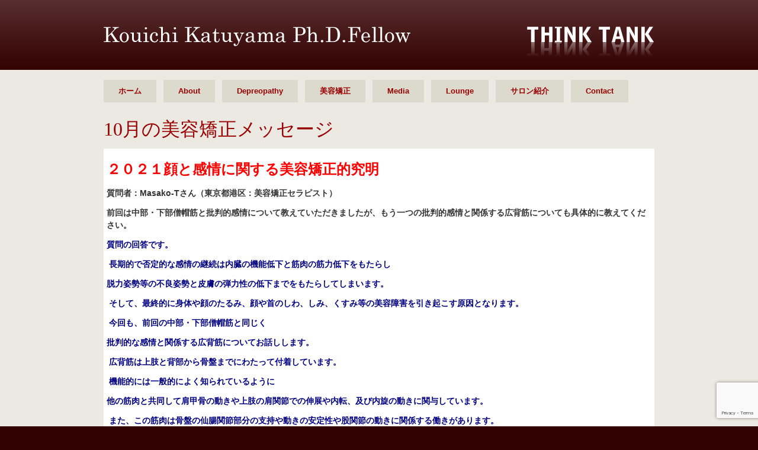

--- FILE ---
content_type: text/html; charset=UTF-8
request_url: https://dr-katuyama.com/message/4981
body_size: 11125
content:
<!DOCTYPE html>
<html lang="ja">
<head>
<meta charset="UTF-8" />
<title>10月の美容矯正メッセージ | 勝山 浩尉智 Ph.D.Fellow シンクタンク</title>
<link rel="profile" href="http://gmpg.org/xfn/11" />
<link rel="stylesheet" type="text/css" media="all" href="https://dr-katuyama.com/wp-content/themes/katuyama/style.css?date=20150515" />
<link rel="pingback" href="https://dr-katuyama.com/xmlrpc.php" />
<meta name='robots' content='max-image-preview:large' />
<link rel='dns-prefetch' href='//www.google.com' />
<link rel="alternate" type="application/rss+xml" title="勝山 浩尉智 Ph.D.Fellow シンクタンク &raquo; フィード" href="https://dr-katuyama.com/feed" />
<link rel="alternate" type="application/rss+xml" title="勝山 浩尉智 Ph.D.Fellow シンクタンク &raquo; コメントフィード" href="https://dr-katuyama.com/comments/feed" />
<link rel="alternate" type="application/rss+xml" title="勝山 浩尉智 Ph.D.Fellow シンクタンク &raquo; 10月の美容矯正メッセージ のコメントのフィード" href="https://dr-katuyama.com/message/4981/feed" />
<script type="text/javascript">
window._wpemojiSettings = {"baseUrl":"https:\/\/s.w.org\/images\/core\/emoji\/14.0.0\/72x72\/","ext":".png","svgUrl":"https:\/\/s.w.org\/images\/core\/emoji\/14.0.0\/svg\/","svgExt":".svg","source":{"concatemoji":"https:\/\/dr-katuyama.com\/wp-includes\/js\/wp-emoji-release.min.js?ver=6.1.9"}};
/*! This file is auto-generated */
!function(e,a,t){var n,r,o,i=a.createElement("canvas"),p=i.getContext&&i.getContext("2d");function s(e,t){var a=String.fromCharCode,e=(p.clearRect(0,0,i.width,i.height),p.fillText(a.apply(this,e),0,0),i.toDataURL());return p.clearRect(0,0,i.width,i.height),p.fillText(a.apply(this,t),0,0),e===i.toDataURL()}function c(e){var t=a.createElement("script");t.src=e,t.defer=t.type="text/javascript",a.getElementsByTagName("head")[0].appendChild(t)}for(o=Array("flag","emoji"),t.supports={everything:!0,everythingExceptFlag:!0},r=0;r<o.length;r++)t.supports[o[r]]=function(e){if(p&&p.fillText)switch(p.textBaseline="top",p.font="600 32px Arial",e){case"flag":return s([127987,65039,8205,9895,65039],[127987,65039,8203,9895,65039])?!1:!s([55356,56826,55356,56819],[55356,56826,8203,55356,56819])&&!s([55356,57332,56128,56423,56128,56418,56128,56421,56128,56430,56128,56423,56128,56447],[55356,57332,8203,56128,56423,8203,56128,56418,8203,56128,56421,8203,56128,56430,8203,56128,56423,8203,56128,56447]);case"emoji":return!s([129777,127995,8205,129778,127999],[129777,127995,8203,129778,127999])}return!1}(o[r]),t.supports.everything=t.supports.everything&&t.supports[o[r]],"flag"!==o[r]&&(t.supports.everythingExceptFlag=t.supports.everythingExceptFlag&&t.supports[o[r]]);t.supports.everythingExceptFlag=t.supports.everythingExceptFlag&&!t.supports.flag,t.DOMReady=!1,t.readyCallback=function(){t.DOMReady=!0},t.supports.everything||(n=function(){t.readyCallback()},a.addEventListener?(a.addEventListener("DOMContentLoaded",n,!1),e.addEventListener("load",n,!1)):(e.attachEvent("onload",n),a.attachEvent("onreadystatechange",function(){"complete"===a.readyState&&t.readyCallback()})),(e=t.source||{}).concatemoji?c(e.concatemoji):e.wpemoji&&e.twemoji&&(c(e.twemoji),c(e.wpemoji)))}(window,document,window._wpemojiSettings);
</script>
<style type="text/css">
img.wp-smiley,
img.emoji {
	display: inline !important;
	border: none !important;
	box-shadow: none !important;
	height: 1em !important;
	width: 1em !important;
	margin: 0 0.07em !important;
	vertical-align: -0.1em !important;
	background: none !important;
	padding: 0 !important;
}
</style>
	<link rel='stylesheet' id='wp-block-library-css' href='https://dr-katuyama.com/wp-includes/css/dist/block-library/style.min.css?ver=6.1.9' type='text/css' media='all' />
<link rel='stylesheet' id='classic-theme-styles-css' href='https://dr-katuyama.com/wp-includes/css/classic-themes.min.css?ver=1' type='text/css' media='all' />
<style id='global-styles-inline-css' type='text/css'>
body{--wp--preset--color--black: #000000;--wp--preset--color--cyan-bluish-gray: #abb8c3;--wp--preset--color--white: #ffffff;--wp--preset--color--pale-pink: #f78da7;--wp--preset--color--vivid-red: #cf2e2e;--wp--preset--color--luminous-vivid-orange: #ff6900;--wp--preset--color--luminous-vivid-amber: #fcb900;--wp--preset--color--light-green-cyan: #7bdcb5;--wp--preset--color--vivid-green-cyan: #00d084;--wp--preset--color--pale-cyan-blue: #8ed1fc;--wp--preset--color--vivid-cyan-blue: #0693e3;--wp--preset--color--vivid-purple: #9b51e0;--wp--preset--gradient--vivid-cyan-blue-to-vivid-purple: linear-gradient(135deg,rgba(6,147,227,1) 0%,rgb(155,81,224) 100%);--wp--preset--gradient--light-green-cyan-to-vivid-green-cyan: linear-gradient(135deg,rgb(122,220,180) 0%,rgb(0,208,130) 100%);--wp--preset--gradient--luminous-vivid-amber-to-luminous-vivid-orange: linear-gradient(135deg,rgba(252,185,0,1) 0%,rgba(255,105,0,1) 100%);--wp--preset--gradient--luminous-vivid-orange-to-vivid-red: linear-gradient(135deg,rgba(255,105,0,1) 0%,rgb(207,46,46) 100%);--wp--preset--gradient--very-light-gray-to-cyan-bluish-gray: linear-gradient(135deg,rgb(238,238,238) 0%,rgb(169,184,195) 100%);--wp--preset--gradient--cool-to-warm-spectrum: linear-gradient(135deg,rgb(74,234,220) 0%,rgb(151,120,209) 20%,rgb(207,42,186) 40%,rgb(238,44,130) 60%,rgb(251,105,98) 80%,rgb(254,248,76) 100%);--wp--preset--gradient--blush-light-purple: linear-gradient(135deg,rgb(255,206,236) 0%,rgb(152,150,240) 100%);--wp--preset--gradient--blush-bordeaux: linear-gradient(135deg,rgb(254,205,165) 0%,rgb(254,45,45) 50%,rgb(107,0,62) 100%);--wp--preset--gradient--luminous-dusk: linear-gradient(135deg,rgb(255,203,112) 0%,rgb(199,81,192) 50%,rgb(65,88,208) 100%);--wp--preset--gradient--pale-ocean: linear-gradient(135deg,rgb(255,245,203) 0%,rgb(182,227,212) 50%,rgb(51,167,181) 100%);--wp--preset--gradient--electric-grass: linear-gradient(135deg,rgb(202,248,128) 0%,rgb(113,206,126) 100%);--wp--preset--gradient--midnight: linear-gradient(135deg,rgb(2,3,129) 0%,rgb(40,116,252) 100%);--wp--preset--duotone--dark-grayscale: url('#wp-duotone-dark-grayscale');--wp--preset--duotone--grayscale: url('#wp-duotone-grayscale');--wp--preset--duotone--purple-yellow: url('#wp-duotone-purple-yellow');--wp--preset--duotone--blue-red: url('#wp-duotone-blue-red');--wp--preset--duotone--midnight: url('#wp-duotone-midnight');--wp--preset--duotone--magenta-yellow: url('#wp-duotone-magenta-yellow');--wp--preset--duotone--purple-green: url('#wp-duotone-purple-green');--wp--preset--duotone--blue-orange: url('#wp-duotone-blue-orange');--wp--preset--font-size--small: 13px;--wp--preset--font-size--medium: 20px;--wp--preset--font-size--large: 36px;--wp--preset--font-size--x-large: 42px;--wp--preset--spacing--20: 0.44rem;--wp--preset--spacing--30: 0.67rem;--wp--preset--spacing--40: 1rem;--wp--preset--spacing--50: 1.5rem;--wp--preset--spacing--60: 2.25rem;--wp--preset--spacing--70: 3.38rem;--wp--preset--spacing--80: 5.06rem;}:where(.is-layout-flex){gap: 0.5em;}body .is-layout-flow > .alignleft{float: left;margin-inline-start: 0;margin-inline-end: 2em;}body .is-layout-flow > .alignright{float: right;margin-inline-start: 2em;margin-inline-end: 0;}body .is-layout-flow > .aligncenter{margin-left: auto !important;margin-right: auto !important;}body .is-layout-constrained > .alignleft{float: left;margin-inline-start: 0;margin-inline-end: 2em;}body .is-layout-constrained > .alignright{float: right;margin-inline-start: 2em;margin-inline-end: 0;}body .is-layout-constrained > .aligncenter{margin-left: auto !important;margin-right: auto !important;}body .is-layout-constrained > :where(:not(.alignleft):not(.alignright):not(.alignfull)){max-width: var(--wp--style--global--content-size);margin-left: auto !important;margin-right: auto !important;}body .is-layout-constrained > .alignwide{max-width: var(--wp--style--global--wide-size);}body .is-layout-flex{display: flex;}body .is-layout-flex{flex-wrap: wrap;align-items: center;}body .is-layout-flex > *{margin: 0;}:where(.wp-block-columns.is-layout-flex){gap: 2em;}.has-black-color{color: var(--wp--preset--color--black) !important;}.has-cyan-bluish-gray-color{color: var(--wp--preset--color--cyan-bluish-gray) !important;}.has-white-color{color: var(--wp--preset--color--white) !important;}.has-pale-pink-color{color: var(--wp--preset--color--pale-pink) !important;}.has-vivid-red-color{color: var(--wp--preset--color--vivid-red) !important;}.has-luminous-vivid-orange-color{color: var(--wp--preset--color--luminous-vivid-orange) !important;}.has-luminous-vivid-amber-color{color: var(--wp--preset--color--luminous-vivid-amber) !important;}.has-light-green-cyan-color{color: var(--wp--preset--color--light-green-cyan) !important;}.has-vivid-green-cyan-color{color: var(--wp--preset--color--vivid-green-cyan) !important;}.has-pale-cyan-blue-color{color: var(--wp--preset--color--pale-cyan-blue) !important;}.has-vivid-cyan-blue-color{color: var(--wp--preset--color--vivid-cyan-blue) !important;}.has-vivid-purple-color{color: var(--wp--preset--color--vivid-purple) !important;}.has-black-background-color{background-color: var(--wp--preset--color--black) !important;}.has-cyan-bluish-gray-background-color{background-color: var(--wp--preset--color--cyan-bluish-gray) !important;}.has-white-background-color{background-color: var(--wp--preset--color--white) !important;}.has-pale-pink-background-color{background-color: var(--wp--preset--color--pale-pink) !important;}.has-vivid-red-background-color{background-color: var(--wp--preset--color--vivid-red) !important;}.has-luminous-vivid-orange-background-color{background-color: var(--wp--preset--color--luminous-vivid-orange) !important;}.has-luminous-vivid-amber-background-color{background-color: var(--wp--preset--color--luminous-vivid-amber) !important;}.has-light-green-cyan-background-color{background-color: var(--wp--preset--color--light-green-cyan) !important;}.has-vivid-green-cyan-background-color{background-color: var(--wp--preset--color--vivid-green-cyan) !important;}.has-pale-cyan-blue-background-color{background-color: var(--wp--preset--color--pale-cyan-blue) !important;}.has-vivid-cyan-blue-background-color{background-color: var(--wp--preset--color--vivid-cyan-blue) !important;}.has-vivid-purple-background-color{background-color: var(--wp--preset--color--vivid-purple) !important;}.has-black-border-color{border-color: var(--wp--preset--color--black) !important;}.has-cyan-bluish-gray-border-color{border-color: var(--wp--preset--color--cyan-bluish-gray) !important;}.has-white-border-color{border-color: var(--wp--preset--color--white) !important;}.has-pale-pink-border-color{border-color: var(--wp--preset--color--pale-pink) !important;}.has-vivid-red-border-color{border-color: var(--wp--preset--color--vivid-red) !important;}.has-luminous-vivid-orange-border-color{border-color: var(--wp--preset--color--luminous-vivid-orange) !important;}.has-luminous-vivid-amber-border-color{border-color: var(--wp--preset--color--luminous-vivid-amber) !important;}.has-light-green-cyan-border-color{border-color: var(--wp--preset--color--light-green-cyan) !important;}.has-vivid-green-cyan-border-color{border-color: var(--wp--preset--color--vivid-green-cyan) !important;}.has-pale-cyan-blue-border-color{border-color: var(--wp--preset--color--pale-cyan-blue) !important;}.has-vivid-cyan-blue-border-color{border-color: var(--wp--preset--color--vivid-cyan-blue) !important;}.has-vivid-purple-border-color{border-color: var(--wp--preset--color--vivid-purple) !important;}.has-vivid-cyan-blue-to-vivid-purple-gradient-background{background: var(--wp--preset--gradient--vivid-cyan-blue-to-vivid-purple) !important;}.has-light-green-cyan-to-vivid-green-cyan-gradient-background{background: var(--wp--preset--gradient--light-green-cyan-to-vivid-green-cyan) !important;}.has-luminous-vivid-amber-to-luminous-vivid-orange-gradient-background{background: var(--wp--preset--gradient--luminous-vivid-amber-to-luminous-vivid-orange) !important;}.has-luminous-vivid-orange-to-vivid-red-gradient-background{background: var(--wp--preset--gradient--luminous-vivid-orange-to-vivid-red) !important;}.has-very-light-gray-to-cyan-bluish-gray-gradient-background{background: var(--wp--preset--gradient--very-light-gray-to-cyan-bluish-gray) !important;}.has-cool-to-warm-spectrum-gradient-background{background: var(--wp--preset--gradient--cool-to-warm-spectrum) !important;}.has-blush-light-purple-gradient-background{background: var(--wp--preset--gradient--blush-light-purple) !important;}.has-blush-bordeaux-gradient-background{background: var(--wp--preset--gradient--blush-bordeaux) !important;}.has-luminous-dusk-gradient-background{background: var(--wp--preset--gradient--luminous-dusk) !important;}.has-pale-ocean-gradient-background{background: var(--wp--preset--gradient--pale-ocean) !important;}.has-electric-grass-gradient-background{background: var(--wp--preset--gradient--electric-grass) !important;}.has-midnight-gradient-background{background: var(--wp--preset--gradient--midnight) !important;}.has-small-font-size{font-size: var(--wp--preset--font-size--small) !important;}.has-medium-font-size{font-size: var(--wp--preset--font-size--medium) !important;}.has-large-font-size{font-size: var(--wp--preset--font-size--large) !important;}.has-x-large-font-size{font-size: var(--wp--preset--font-size--x-large) !important;}
.wp-block-navigation a:where(:not(.wp-element-button)){color: inherit;}
:where(.wp-block-columns.is-layout-flex){gap: 2em;}
.wp-block-pullquote{font-size: 1.5em;line-height: 1.6;}
</style>
<link rel='stylesheet' id='contact-form-7-css' href='https://dr-katuyama.com/wp-content/plugins/contact-form-7/includes/css/styles.css?ver=5.6.3' type='text/css' media='all' />
<link rel="https://api.w.org/" href="https://dr-katuyama.com/wp-json/" /><link rel="alternate" type="application/json" href="https://dr-katuyama.com/wp-json/wp/v2/posts/4981" /><link rel="EditURI" type="application/rsd+xml" title="RSD" href="https://dr-katuyama.com/xmlrpc.php?rsd" />
<link rel="wlwmanifest" type="application/wlwmanifest+xml" href="https://dr-katuyama.com/wp-includes/wlwmanifest.xml" />
<meta name="generator" content="WordPress 6.1.9" />
<link rel='shortlink' href='https://dr-katuyama.com/?p=4981' />
<link rel="alternate" type="application/json+oembed" href="https://dr-katuyama.com/wp-json/oembed/1.0/embed?url=https%3A%2F%2Fdr-katuyama.com%2Fmessage%2F4981" />
<link rel="alternate" type="text/xml+oembed" href="https://dr-katuyama.com/wp-json/oembed/1.0/embed?url=https%3A%2F%2Fdr-katuyama.com%2Fmessage%2F4981&#038;format=xml" />
</head>

<body class="post-template-default single single-post postid-4981 single-format-standard">
<div id="wrapper" class="hfeed">
	<div id="header">
		<div id="masthead">
			<div id="branding" role="banner">
				<h1 id="site-title"><a href="https://dr-katuyama.com/" title="勝山 浩尉智 Ph.D.Fellow シンクタンク" rel="home">勝山 浩尉智 Ph.D.Fellow シンクタンク</a></h1>
				<div id="site-description">美容矯正の創始者 ドクター勝山のオフィシャルサイトです。</div>
			</div><!-- #branding -->

			<div id="access" role="navigation">
			  				<div class="skip-link screen-reader-text"><a href="#content" title="コンテンツへ移動">コンテンツへ移動</a></div>
								<div class="menu"><ul>
<li ><a href="https://dr-katuyama.com/">ホーム</a></li><li class="page_item page-item-2"><a href="https://dr-katuyama.com/about">About</a></li>
<li class="page_item page-item-516"><a href="https://dr-katuyama.com/depreopathy">Depreopathy</a></li>
<li class="page_item page-item-524"><a href="https://dr-katuyama.com/cosmetic">美容矯正</a></li>
<li class="page_item page-item-12"><a href="https://dr-katuyama.com/medias">Media</a></li>
<li class="page_item page-item-88"><a href="https://dr-katuyama.com/lounge">Lounge</a></li>
<li class="page_item page-item-185"><a href="https://dr-katuyama.com/salon">サロン紹介</a></li>
<li class="page_item page-item-57"><a href="https://dr-katuyama.com/contact">Contact</a></li>
</ul></div>
			</div><!-- #access -->
		</div><!-- #masthead -->
	</div><!-- #header -->

	
	<div id="main" class="one-column">

		<div id="container">
			<div id="content" role="main">


				<div id="post-4981" class="post-4981 post type-post status-publish format-standard hentry category-monthly category-message">
					<h1 class="entry-title">10月の美容矯正メッセージ</h1>

					<div class="entry-content">
						<h2><strong><span style="color: #ff0000;">２０２１顔と感情に関する美容矯正的究明</span></strong><span id="more-4981"></span></h2>
<p><strong>質問者：</strong><strong>Masako-T</strong><strong>さん（東京都港区：美容矯正セラピスト）</strong></p>
<p><strong>前回は中部・下部僧帽筋と批判的感情について教えていただきましたが、もう一つの批判的感情と関係する広背筋についても具体的に教えてください。</strong></p>
<p><strong><span style="color: #000080;">質問の回答です。</span></strong></p>
<p><strong><span style="color: #000080;"> 長期的で否定的な感情の継続は内臓の機能低下と筋肉の筋力低下をもたらし</span></strong></p>
<p><strong><span style="color: #000080;">脱力姿勢等の不良姿勢と皮膚の弾力性の低下までをもたらしてしまいます。</span></strong></p>
<p><strong><span style="color: #000080;"> そして、最終的に身体や顔のたるみ、顔や首のしわ、しみ、くすみ等の美容障害を引き起こす原因となります。</span></strong></p>
<p><strong><span style="color: #000080;"> 今回も、前回の中部・下部僧帽筋と同じく</span></strong></p>
<p><strong><span style="color: #000080;">批判的な感情と関係する広背筋についてお話しします。</span></strong></p>
<p><strong><span style="color: #000080;"> 広背筋は上肢と背部から骨盤までにわたって付着しています。</span></strong></p>
<p><strong><span style="color: #000080;"> 機能的には一般的によく知られているように</span></strong></p>
<p><strong><span style="color: #000080;">他の筋肉と共同して肩甲骨の動きや上肢の肩関節での伸展や内転、及び内旋の動きに関与しています。</span></strong></p>
<p><strong><span style="color: #000080;"> また、この筋肉は骨盤の仙腸関節部分の支持や動きの安定性や股関節の動きに関係する働きがあります。</span></strong></p>
<p><strong><span style="color: #000080;">したがって、この連続した繋がりは頭や顔の位置と骨盤から下肢までに影響することになります。</span></strong></p>
<p><strong><span style="color: #000080;"> もし、この筋肉が何かの理由で弱くなると肩関節での上肢の動きや骨盤の仙腸関節部分の靭帯（後仙腸靭帯）の支持力低下と同時に股関節の大腿骨頭部の動きが制限されます。</span></strong></p>
<p><strong><span style="color: #000080;"> 同時に頭部や顔の位置が傾斜してしまいます。</span></strong></p>
<p><strong><span style="color: #000080;"> ここで姿勢的な変化の一例をあげてお話しします。</span></strong></p>
<p><strong><span style="color: #000080;"> クライアントを後ろから観察してどちらかの肩が高い場合、</span></strong></p>
<p><strong><span style="color: #000080;">殆ど確実に同じ高い側の広背筋の筋力低下があると考えられます。</span></strong></p>
<p><strong><span style="color: #000080;"> また、顔と首部分では首の傾斜（胸鎖乳突筋）と口角の傾斜（広頚筋）及び顔面筋のたるみ（冠状縫合神経プールの破損による前頭筋による支持力の低下）の原因となります。</span></strong></p>
<p><strong><span style="color: #000080;"> 批判的感情と関係する広背筋が特に関係する内臓は膵臓です。</span></strong></p>
<p><strong><span style="color: #000080;"> 膵臓の病気についての説明は省略しますが、</span></strong></p>
<p><strong><span style="color: #000080;"> 膵臓の問題と反射的に関連する骨格の部分は、股関節の前面（股関節屈筋部）です。</span></strong></p>
<p><strong><span style="color: #000080;"> もちろん、同側の大腿骨の外旋6筋の一つである梨状筋も深く関係しています。</span></strong></p>
<p><strong><span style="color: #000080;"> 多くの場合、股関節の開きが悪く、片方の足を反対側の膝の上に乗せて広げた時に痛みを伴うことが多いようです。</span></strong></p>
<p><strong><span style="color: #000080;"> また、肩の前・後の痛み、肘関節の痛み等が現れます。</span></strong></p>
<p><strong><span style="color: #000080;"> これは、広背筋が肩関節に近い上腕骨（結節間溝）に付着している関係から起こります。</span></strong></p>
<p><strong><span style="color: #000080;"> 一般的に広背筋が弱くなると拮抗的に上部僧帽筋（無気力と関係）と三角筋（憎しみと関係）が過緊張になるため、後頭部から側頭部にかけての頭痛が起こります。</span></strong></p>
<p><strong><span style="color: #000080;"> 口元の口角の後ろに付着している広頚筋の後部繊維は肩の三角筋の前部繊維から起こっているため、この前部繊維部分の緊張は構造的に同側の車軸点（モデイラウス）と口角を斜め後方下方に引き下げてしまいます。</span></strong></p>
<p><strong><span style="color: #000080;"> この変位は表情筋の口輪筋をどんなにエクササイズでリフトしても簡単に元の状態に戻ってしまいます。</span></strong></p>
<p><strong><span style="color: #000080;"> 頭痛に関係する側頭筋膜部分では、</span></strong></p>
<p><strong><span style="color: #000080;">特に耳介の前耳介筋が付着している耳の部分（側頭筋膜）の緊張と痛みは正に膵臓と広背筋の反射が現れる部分です。</span></strong></p>
<p><strong><span style="color: #000080;"> ここで、股関節との関係のお話しをします。</span></strong></p>
<p><strong><span style="color: #000080;"> あくまで、整骨医学という分野の専門的な話になりますが、</span></strong></p>
<p><strong><span style="color: #000080;"> 右側の股関節（股関節屈筋部）の痛みは膵臓の消化酵素系、</span></strong></p>
<p><strong><span style="color: #000080;">左側の股関節の痛みは膵臓の内分泌系（糖尿と関係するホルモン）の機能と関係しているとされています。</span></strong></p>
<p><strong><span style="color: #000080;"> 肩の痛みがでる部位は、肩の肩甲骨の肩峰の直下にある</span></strong></p>
<p><strong><span style="color: #000080;">腱板筋（棘上筋、棘下筋、小円筋、肩甲下筋）の腱癒合部分（回旋筋蓋の裂傷）の前又は後ろ又は両方です。</span></strong></p>
<p><strong><span style="color: #000080;"> ここで、左右の広背筋の反射の反応の違いについて少し詳しくお話しします。</span></strong></p>
<p><strong><span style="color: #000080;"> この違いを調べるのに使うのは股関節の開きのテストでよく知られている整形外科テストのパトリック徴候テストです。</span></strong></p>
<p><strong><span style="color: #000080;"> 股関節の開きが悪く、片方の足を反対側の膝の上に乗せて広げた時に痛みを伴うことが多いようです。</span></strong></p>
<p><strong><span style="color: #000080;">このテストは、つまりは股関節前面の緊張度を調べる訳です。</span></strong></p>
<p><strong><span style="color: #000080;"> もし、右の股関節前面の過緊張により開きが悪い場合、感情的にはとても神経質になる傾向があります。</span></strong></p>
<p><strong><span style="color: #000080;"> 多くのクライアントには皮膚の問題、特に過敏と痒みが現れます。</span></strong></p>
<p><strong><span style="color: #000080;"> 口元の右口角の傾斜と一緒に鎖骨外側部に右広頸筋の牽引痛が現れますが</span></strong></p>
<p><strong><span style="color: #000080;">同時に右胸鎖関節痛、左頸部牽引痛、右ひじ関節痛等が現れます。</span></strong></p>
<p><strong><span style="color: #000080;">左腱板筋の動きの制限と痛みと共に肩甲骨の内側の全般痛、右拇指球痛、右胸郭で第６肋骨外側の痛み及び５００円玉大の過敏点、腹部鼓張と不快感</span></strong></p>
<p><strong><span style="color: #000080;">左肋骨弓下部の痛みと硬結、左下肢前面痛などが現れます。</span></strong></p>
<p><strong><span style="color: #000080;">もし、左側の股関節前面の過緊張により開きが悪い場合、</span></strong></p>
<p><strong><span style="color: #000080;">感情的には、膵臓の内分泌系の問題と共に活力が高くなりすぎてヒステリー状態になる傾向があるようです。</span></strong></p>
<p><strong><span style="color: #000080;"> 視覚に変化がおこり水を通じて見る様な視覚異常</span></strong></p>
<p><strong><span style="color: #000080;">耳の疾患と眩暈、右頸部牽引痛、上腕三頭筋の筋腹過敏</span></strong></p>
<p><strong><span style="color: #000080;">左胸郭第５，６，７，８、肋間の５００円玉大の過敏点、左肩甲骨内側の過敏</span></strong></p>
<p><strong><span style="color: #000080;">左鎖骨固着の症状、左肋骨弓下部の痛みと硬結、左第５肋骨肋軟骨結合部の突出等です。</span></strong></p>
<p><strong><span style="color: #000080;">いずれにしても、感情的には、神経質になりやすく、活力が高くなりすぎてヒステリー状態になるか又は低くなりすぎて抑うつ状態になるかのどちらかになる傾向があるようです。</span></strong></p>
<p><strong><span style="color: #000080;">通常、このタイプの人は膵臓機能に何だかの問題が起こると</span></strong></p>
<p><strong><span style="color: #000080;">性格の変化が起こり、ヒステリーを起しやすくなります。</span></strong></p>
<p><strong><span style="color: #000080;"> 例えば、会話の威力を用いて仲間を批判したりします。</span></strong></p>
<p><strong><span style="color: #000080;"> ごく些細な事であっても他人を批判し、中傷したり</span></strong></p>
<p><strong><span style="color: #000080;">彼らは大声で威嚇して話すことは実現すると勘違いをしてることに気がつかないでいることが多いようです。</span></strong></p>
<p><strong><span style="color: #000080;"> 自らが経験してきた正義感や正当性のみを強調しすぎるあまり他の人達が持っている広い価値観を理解できずにいるため、</span></strong></p>
<p><strong><span style="color: #000080;">冷静さを失い物事に対して全体的に間違った判断や決断をすることが多いよう</span></strong></p>
<p><strong><span style="color: #000080;">です。</span></strong></p>
<p><strong><span style="color: #000080;"> 自らの意思で開始した威嚇による声の威力は周囲の全ての人に感情的な破壊をもたらし、その声の威力は全て自分自身に跳ね返って来るため、最終的にこのことが原因で自分自身の健康を自ら破壊することになります。</span></strong></p>
<p><strong><span style="color: #000080;"> 前回もお話ししましたが</span></strong></p>
<p><strong><span style="color: #000080;"> 顔の部分では</span></strong></p>
<p><strong><span style="color: #000080;"> 一般的に嫌悪・怒りなどが混合して「批判的」な感情を現しますが場合によっては意地悪な顔つきになります。</span></strong></p>
<p><strong><span style="color: #000080;"> 表向きを取り繕い本心を隠していると、どうしても批判的になりがちになり底意地の悪いことを考えやすくなります。</span></strong></p>
<p><strong><span style="color: #000080;"> 顔のたるみや皮膚に変化をもたらすメカニズムは</span></strong></p>
<p><strong><span style="color: #000080;">おおよそ大脳皮質の情動反応（批判的感情）→大脳辺縁系→視床下部→自律神経・内分泌系→諸臓器→筋骨格系→皮膚（顔面の皮膚の肥厚→皮膚バリア機能の低下）の回路で全身に伝達されます。</span></strong></p>
<p><strong><span style="color: #000080;"> そして、不満、怒り、嫌悪、の感情は表情筋の働きをパターン化してしまいます。</span></strong></p>
<p><strong><span style="color: #000080;"> 不満と軽蔑は、上唇は上がり、口裂はへの字状に曲がる原因です。</span></strong></p>
<p><strong><span style="color: #000080;"> さらに、鼻唇溝はこの時内側に湾曲して弓状になり口角と鼻唇溝の下端が下方に引かれることになります。</span></strong></p>
<p><strong><span style="color: #000080;"> そして、さらに強くなると、怒りへの表情へと変化してゆき。</span></strong></p>
<p><strong><span style="color: #000080;">皺眉筋、眼輪筋、口論筋、上唇挙筋、下唇下制筋と共に唇を閉じ少し口を尖らせた表情が起こります。</span></strong></p>
<p><strong><span style="color: #000080;"> 不満が高度の状態になると悲しみや泣く表情となります。</span></strong></p>
<p><strong><span style="color: #000080;"> 小顔矯正手技と関連する部分では</span></strong></p>
<p><strong><span style="color: #000080;"> 顎二腹筋＝舌骨＝不安とヒステリー、喉の痛みや腫れは後腹でアゴの痛みは前腹の機能障害→無声、枯声</span></strong></p>
<p><strong><span style="color: #000080;"> 側頭筋＝不正交合＝慢性的な怒り、緊張、恐れ、持続的な感情的なストレス→頭頂骨の機能障害</span></strong></p>
<p><strong><span style="color: #000080;"> 茎突舌骨筋＝舌骨＝心配性でヒステリーな患者が訴える喉の周りの慢性的な緊張</span></strong></p>
<p><strong><span style="color: #000080;"> 肩甲舌骨筋＝肩甲骨と舌骨＝多くの感情的なヒステリーと不安による喉の締め付けられる様な感じ等があります。</span></strong></p>
<p><strong><span style="color: #000080;"> </span></strong></p>
<p><strong><span style="color: #000080;">下部僧帽筋や広背筋の筋力低下は猫背姿勢と頭や顔の前方移動の原因の一つです。</span></strong></p>
<p><strong><span style="color: #000080;">下顎の前方移動は鎖骨や胸骨に対して喉回りの前方移動を引き起こすことになります。</span></strong></p>
<p><strong><span style="color: #000080;">結果的に、１，舌骨と甲状軟骨の上甲状切痕、２，喉頭隆起、３，輪状甲状靭帯、４，輪状軟骨弓、５，甲状腺右葉・左葉・甲状腺峡部等の周りの筋膜ボックスの緊張をもたらします。</span></strong></p>
<p><strong><span style="color: #000080;">結果的に、この器官の接合部分（約５か所）の段差がある部分に数か所に渡ってシワの溝が形成されることになります。</span></strong></p>
<p><strong><span style="color: #000080;"> 特に、気管と胸骨切痕の間の部分が深く窪んでいる人は要注意です。</span></strong></p>
<p><strong><span style="color: #000080;"> これが、将来的に起こるいわゆる姿勢性の首のシワやたるみの原因になります。</span></strong></p>
<p><strong><span style="color: #000080;"> 美容矯正の基礎である筋膜解剖学的立場からいうと</span></strong></p>
<p><strong><span style="color: #000080;">非常に興味深いのは、</span></strong></p>
<p><strong><span style="color: #000080;">頭蓋骨から肩や背中までの僧帽筋は手背の筋膜ルートでの繋がりがあり、</span></strong></p>
<p><strong><span style="color: #000080;">広背筋は手掌から上腕部を経由しての筋膜ルートです。</span></strong></p>
<p><strong><span style="color: #000080;">面白いのは背部では広背筋の上に下部僧帽筋部分が２重に重なっていることです。</span></strong></p>
<p><strong><span style="color: #000080;"> 偶然かもしれませんが、</span></strong></p>
<p><strong><span style="color: #000080;">同じ批判的感情と関係する共通の二つの筋肉が背部で重なるこの部分に多くのクライアントは痛みや浮腫を起こしていることが多いようです。</span></strong></p>
<p><strong><span style="color: #000080;"> もしかすると、この背中の筋筋膜重複部分の適切なケアーが批判的な感情の解消と体の各痛みや顔のたるみやシワの解消の手助けになるかもしれません。</span></strong></p>
<table style="height: 105px;" width="640">
<tbody>
<tr>
<td width="78">
<table style="height: 43px;" width="586">
<tbody>
<tr>
<td></td>
</tr>
</tbody>
</table>
<p><span style="color: #000080;"> </span></td>
</tr>
</tbody>
</table>
<p>&nbsp;</p>
											</div><!-- .entry-content -->


				</div><!-- #post-## -->
				
				
			<div id="comments">




	<div id="respond" class="comment-respond">
		<h3 id="reply-title" class="comment-reply-title">コメントを残す <small><a rel="nofollow" id="cancel-comment-reply-link" href="/message/4981#respond" style="display:none;">コメントをキャンセル</a></small></h3><form action="https://dr-katuyama.com/wp-comments-post.php" method="post" id="commentform" class="comment-form"><p class="comment-notes"><span id="email-notes">メールアドレスが公開されることはありません。</span> <span class="required-field-message"><span class="required">※</span> が付いている欄は必須項目です</span></p><p class="comment-form-comment"><label for="comment">コメント <span class="required">※</span></label> <textarea id="comment" name="comment" cols="45" rows="8" maxlength="65525" required="required"></textarea></p><p class="comment-form-author"><label for="author">名前 <span class="required">※</span></label> <input id="author" name="author" type="text" value="" size="30" maxlength="245" autocomplete="name" required="required" /></p>
<p class="comment-form-email"><label for="email">メール <span class="required">※</span></label> <input id="email" name="email" type="text" value="" size="30" maxlength="100" aria-describedby="email-notes" autocomplete="email" required="required" /></p>
<p class="comment-form-url"><label for="url">サイト</label> <input id="url" name="url" type="text" value="" size="30" maxlength="200" autocomplete="url" /></p>
<p class="comment-form-cookies-consent"><input id="wp-comment-cookies-consent" name="wp-comment-cookies-consent" type="checkbox" value="yes" /> <label for="wp-comment-cookies-consent">次回のコメントで使用するためブラウザーに自分の名前、メールアドレス、サイトを保存する。</label></p>
<p class="form-submit"><input name="submit" type="submit" id="submit" class="submit" value="コメントを送信" /> <input type='hidden' name='comment_post_ID' value='4981' id='comment_post_ID' />
<input type='hidden' name='comment_parent' id='comment_parent' value='0' />
</p></form>	</div><!-- #respond -->
	
</div><!-- #comments -->
				
				<div id="nav-below" class="navigation">
					<div class="nav-previous"><a href="https://dr-katuyama.com/message/4964" rel="prev"><span class="meta-nav">&larr;</span> 9月の美容矯正メッセージ</a></div>
					<div class="nav-next"><a href="https://dr-katuyama.com/%e6%9c%aa%e5%88%86%e9%a1%9e/7750" rel="next">Betovo Bonus Promozioni Imperdibili e Offerte Esclusive <span class="meta-nav">&rarr;</span></a></div>
				</div><!-- #nav-below -->


			</div><!-- #content -->
		</div><!-- #container -->


		<div id="primary" class="widget-area" role="complementary">
			<ul class="xoxo">
				
								
								<li id="archives" class="widget-container">
					
					<h3 class="widget-title">育成スクール生徒募集情報</h3>
					<ul>
											<li>
						<!--span class="date">2011/08/02</span-->
						<a href="https://dr-katuyama.com/%e6%9c%aa%e5%88%86%e9%a1%9e/457"></a>
						</li>
											<li>
						<!--span class="date">2011/06/28</span-->
						<a href="https://dr-katuyama.com/school/23">2026年：ウーマンディプレオパシー １月生募集中</a>
						</li>
											<li>
						<!--span class="date">2011/04/24</span-->
						<a href="https://dr-katuyama.com/school/246">一日小顔レッスン大学</a>
						</li>
											<li>
						<!--span class="date">2011/04/09</span-->
						<a href="https://dr-katuyama.com/school/163">勝山浩尉智美容矯正専門カレッジ本校</a>
						</li>
										</ul>
				</li>
								
				
								
				
								<li id="archives" class="widget-container">
					<h3 class="widget-title">メッセージ</h3>
					<ul>
											<li>
						<span>2026/01/12</span><a href="https://dr-katuyama.com/message/8350">１月の美容矯正メッセージ</a>
						</li>
											<li>
						<span>2025/12/10</span><a href="https://dr-katuyama.com/message/8247">１２月の美容矯正メッセージ</a>
						</li>
											<li>
						<span>2025/11/12</span><a href="https://dr-katuyama.com/message/8194">１１月の美容矯正メッセージ</a>
						</li>
											<li>
						<span>2025/10/12</span><a href="https://dr-katuyama.com/message/8130">10月の美容矯正メッセージ</a>
						</li>
											<li>
						<span>2025/09/09</span><a href="https://dr-katuyama.com/message/8030">９月の美容矯正メッセージ</a>
						</li>
										</ul>
				</li>
								
				
			</ul>
		</div>
			
	</div><!-- #main -->

	<div id="footer" role="contentinfo">
		<div id="colophon">



			<div id="site-info">
				<a href="https://dr-katuyama.com/" title="勝山 浩尉智 Ph.D.Fellow シンクタンク" rel="home">
					勝山 浩尉智 Ph.D.Fellow シンクタンク				</a>
			</div><!-- #site-info -->
			<div id="footer-menu">
				<ul>
					<li class="page_item page-item-2"><a href="https://dr-katuyama.com/about">About</a></li>
<li class="page_item page-item-516"><a href="https://dr-katuyama.com/depreopathy">Depreopathy</a></li>
<li class="page_item page-item-524"><a href="https://dr-katuyama.com/cosmetic">美容矯正</a></li>
<li class="page_item page-item-12"><a href="https://dr-katuyama.com/medias">Media</a></li>
<li class="page_item page-item-88"><a href="https://dr-katuyama.com/lounge">Lounge</a></li>
<li class="page_item page-item-185"><a href="https://dr-katuyama.com/salon">サロン紹介</a></li>
<li class="page_item page-item-57"><a href="https://dr-katuyama.com/contact">Contact</a></li>
				</ul>
			</div>
			<div id="copy">Copyright &copy; Kouichi Katuyama Ph.D.Fellow 2011. All rights reserved.</p>
		</div><!-- #colophon -->
	</div><!-- #footer -->

</div><!-- #wrapper -->

<script type='text/javascript' src='https://dr-katuyama.com/wp-includes/js/comment-reply.min.js?ver=6.1.9' id='comment-reply-js'></script>
<script type='text/javascript' src='https://dr-katuyama.com/wp-content/plugins/contact-form-7/includes/swv/js/index.js?ver=5.6.3' id='swv-js'></script>
<script type='text/javascript' id='contact-form-7-js-extra'>
/* <![CDATA[ */
var wpcf7 = {"api":{"root":"https:\/\/dr-katuyama.com\/wp-json\/","namespace":"contact-form-7\/v1"}};
/* ]]> */
</script>
<script type='text/javascript' src='https://dr-katuyama.com/wp-content/plugins/contact-form-7/includes/js/index.js?ver=5.6.3' id='contact-form-7-js'></script>
<script type='text/javascript' src='https://www.google.com/recaptcha/api.js?render=6LepNsQUAAAAAKf_t7WvZLSjQSNB9iQLHNbhM2lj&#038;ver=3.0' id='google-recaptcha-js'></script>
<script type='text/javascript' src='https://dr-katuyama.com/wp-includes/js/dist/vendor/regenerator-runtime.min.js?ver=0.13.9' id='regenerator-runtime-js'></script>
<script type='text/javascript' src='https://dr-katuyama.com/wp-includes/js/dist/vendor/wp-polyfill.min.js?ver=3.15.0' id='wp-polyfill-js'></script>
<script type='text/javascript' id='wpcf7-recaptcha-js-extra'>
/* <![CDATA[ */
var wpcf7_recaptcha = {"sitekey":"6LepNsQUAAAAAKf_t7WvZLSjQSNB9iQLHNbhM2lj","actions":{"homepage":"homepage","contactform":"contactform"}};
/* ]]> */
</script>
<script type='text/javascript' src='https://dr-katuyama.com/wp-content/plugins/contact-form-7/modules/recaptcha/index.js?ver=5.6.3' id='wpcf7-recaptcha-js'></script>


<script type="text/javascript">

  var _gaq = _gaq || [];
  _gaq.push(['_setAccount', 'UA-20495100-2']);
  _gaq.push(['_trackPageview']);

  (function() {
    var ga = document.createElement('script'); ga.type = 'text/javascript'; ga.async = true;
    ga.src = ('https:' == document.location.protocol ? 'https://ssl' : 'http://www') + '.google-analytics.com/ga.js';
    var s = document.getElementsByTagName('script')[0]; s.parentNode.insertBefore(ga, s);
  })();

</script>

</body>
</html>


--- FILE ---
content_type: text/html; charset=utf-8
request_url: https://www.google.com/recaptcha/api2/anchor?ar=1&k=6LepNsQUAAAAAKf_t7WvZLSjQSNB9iQLHNbhM2lj&co=aHR0cHM6Ly9kci1rYXR1eWFtYS5jb206NDQz&hl=en&v=PoyoqOPhxBO7pBk68S4YbpHZ&size=invisible&anchor-ms=20000&execute-ms=30000&cb=jag2ek1lhidz
body_size: 48449
content:
<!DOCTYPE HTML><html dir="ltr" lang="en"><head><meta http-equiv="Content-Type" content="text/html; charset=UTF-8">
<meta http-equiv="X-UA-Compatible" content="IE=edge">
<title>reCAPTCHA</title>
<style type="text/css">
/* cyrillic-ext */
@font-face {
  font-family: 'Roboto';
  font-style: normal;
  font-weight: 400;
  font-stretch: 100%;
  src: url(//fonts.gstatic.com/s/roboto/v48/KFO7CnqEu92Fr1ME7kSn66aGLdTylUAMa3GUBHMdazTgWw.woff2) format('woff2');
  unicode-range: U+0460-052F, U+1C80-1C8A, U+20B4, U+2DE0-2DFF, U+A640-A69F, U+FE2E-FE2F;
}
/* cyrillic */
@font-face {
  font-family: 'Roboto';
  font-style: normal;
  font-weight: 400;
  font-stretch: 100%;
  src: url(//fonts.gstatic.com/s/roboto/v48/KFO7CnqEu92Fr1ME7kSn66aGLdTylUAMa3iUBHMdazTgWw.woff2) format('woff2');
  unicode-range: U+0301, U+0400-045F, U+0490-0491, U+04B0-04B1, U+2116;
}
/* greek-ext */
@font-face {
  font-family: 'Roboto';
  font-style: normal;
  font-weight: 400;
  font-stretch: 100%;
  src: url(//fonts.gstatic.com/s/roboto/v48/KFO7CnqEu92Fr1ME7kSn66aGLdTylUAMa3CUBHMdazTgWw.woff2) format('woff2');
  unicode-range: U+1F00-1FFF;
}
/* greek */
@font-face {
  font-family: 'Roboto';
  font-style: normal;
  font-weight: 400;
  font-stretch: 100%;
  src: url(//fonts.gstatic.com/s/roboto/v48/KFO7CnqEu92Fr1ME7kSn66aGLdTylUAMa3-UBHMdazTgWw.woff2) format('woff2');
  unicode-range: U+0370-0377, U+037A-037F, U+0384-038A, U+038C, U+038E-03A1, U+03A3-03FF;
}
/* math */
@font-face {
  font-family: 'Roboto';
  font-style: normal;
  font-weight: 400;
  font-stretch: 100%;
  src: url(//fonts.gstatic.com/s/roboto/v48/KFO7CnqEu92Fr1ME7kSn66aGLdTylUAMawCUBHMdazTgWw.woff2) format('woff2');
  unicode-range: U+0302-0303, U+0305, U+0307-0308, U+0310, U+0312, U+0315, U+031A, U+0326-0327, U+032C, U+032F-0330, U+0332-0333, U+0338, U+033A, U+0346, U+034D, U+0391-03A1, U+03A3-03A9, U+03B1-03C9, U+03D1, U+03D5-03D6, U+03F0-03F1, U+03F4-03F5, U+2016-2017, U+2034-2038, U+203C, U+2040, U+2043, U+2047, U+2050, U+2057, U+205F, U+2070-2071, U+2074-208E, U+2090-209C, U+20D0-20DC, U+20E1, U+20E5-20EF, U+2100-2112, U+2114-2115, U+2117-2121, U+2123-214F, U+2190, U+2192, U+2194-21AE, U+21B0-21E5, U+21F1-21F2, U+21F4-2211, U+2213-2214, U+2216-22FF, U+2308-230B, U+2310, U+2319, U+231C-2321, U+2336-237A, U+237C, U+2395, U+239B-23B7, U+23D0, U+23DC-23E1, U+2474-2475, U+25AF, U+25B3, U+25B7, U+25BD, U+25C1, U+25CA, U+25CC, U+25FB, U+266D-266F, U+27C0-27FF, U+2900-2AFF, U+2B0E-2B11, U+2B30-2B4C, U+2BFE, U+3030, U+FF5B, U+FF5D, U+1D400-1D7FF, U+1EE00-1EEFF;
}
/* symbols */
@font-face {
  font-family: 'Roboto';
  font-style: normal;
  font-weight: 400;
  font-stretch: 100%;
  src: url(//fonts.gstatic.com/s/roboto/v48/KFO7CnqEu92Fr1ME7kSn66aGLdTylUAMaxKUBHMdazTgWw.woff2) format('woff2');
  unicode-range: U+0001-000C, U+000E-001F, U+007F-009F, U+20DD-20E0, U+20E2-20E4, U+2150-218F, U+2190, U+2192, U+2194-2199, U+21AF, U+21E6-21F0, U+21F3, U+2218-2219, U+2299, U+22C4-22C6, U+2300-243F, U+2440-244A, U+2460-24FF, U+25A0-27BF, U+2800-28FF, U+2921-2922, U+2981, U+29BF, U+29EB, U+2B00-2BFF, U+4DC0-4DFF, U+FFF9-FFFB, U+10140-1018E, U+10190-1019C, U+101A0, U+101D0-101FD, U+102E0-102FB, U+10E60-10E7E, U+1D2C0-1D2D3, U+1D2E0-1D37F, U+1F000-1F0FF, U+1F100-1F1AD, U+1F1E6-1F1FF, U+1F30D-1F30F, U+1F315, U+1F31C, U+1F31E, U+1F320-1F32C, U+1F336, U+1F378, U+1F37D, U+1F382, U+1F393-1F39F, U+1F3A7-1F3A8, U+1F3AC-1F3AF, U+1F3C2, U+1F3C4-1F3C6, U+1F3CA-1F3CE, U+1F3D4-1F3E0, U+1F3ED, U+1F3F1-1F3F3, U+1F3F5-1F3F7, U+1F408, U+1F415, U+1F41F, U+1F426, U+1F43F, U+1F441-1F442, U+1F444, U+1F446-1F449, U+1F44C-1F44E, U+1F453, U+1F46A, U+1F47D, U+1F4A3, U+1F4B0, U+1F4B3, U+1F4B9, U+1F4BB, U+1F4BF, U+1F4C8-1F4CB, U+1F4D6, U+1F4DA, U+1F4DF, U+1F4E3-1F4E6, U+1F4EA-1F4ED, U+1F4F7, U+1F4F9-1F4FB, U+1F4FD-1F4FE, U+1F503, U+1F507-1F50B, U+1F50D, U+1F512-1F513, U+1F53E-1F54A, U+1F54F-1F5FA, U+1F610, U+1F650-1F67F, U+1F687, U+1F68D, U+1F691, U+1F694, U+1F698, U+1F6AD, U+1F6B2, U+1F6B9-1F6BA, U+1F6BC, U+1F6C6-1F6CF, U+1F6D3-1F6D7, U+1F6E0-1F6EA, U+1F6F0-1F6F3, U+1F6F7-1F6FC, U+1F700-1F7FF, U+1F800-1F80B, U+1F810-1F847, U+1F850-1F859, U+1F860-1F887, U+1F890-1F8AD, U+1F8B0-1F8BB, U+1F8C0-1F8C1, U+1F900-1F90B, U+1F93B, U+1F946, U+1F984, U+1F996, U+1F9E9, U+1FA00-1FA6F, U+1FA70-1FA7C, U+1FA80-1FA89, U+1FA8F-1FAC6, U+1FACE-1FADC, U+1FADF-1FAE9, U+1FAF0-1FAF8, U+1FB00-1FBFF;
}
/* vietnamese */
@font-face {
  font-family: 'Roboto';
  font-style: normal;
  font-weight: 400;
  font-stretch: 100%;
  src: url(//fonts.gstatic.com/s/roboto/v48/KFO7CnqEu92Fr1ME7kSn66aGLdTylUAMa3OUBHMdazTgWw.woff2) format('woff2');
  unicode-range: U+0102-0103, U+0110-0111, U+0128-0129, U+0168-0169, U+01A0-01A1, U+01AF-01B0, U+0300-0301, U+0303-0304, U+0308-0309, U+0323, U+0329, U+1EA0-1EF9, U+20AB;
}
/* latin-ext */
@font-face {
  font-family: 'Roboto';
  font-style: normal;
  font-weight: 400;
  font-stretch: 100%;
  src: url(//fonts.gstatic.com/s/roboto/v48/KFO7CnqEu92Fr1ME7kSn66aGLdTylUAMa3KUBHMdazTgWw.woff2) format('woff2');
  unicode-range: U+0100-02BA, U+02BD-02C5, U+02C7-02CC, U+02CE-02D7, U+02DD-02FF, U+0304, U+0308, U+0329, U+1D00-1DBF, U+1E00-1E9F, U+1EF2-1EFF, U+2020, U+20A0-20AB, U+20AD-20C0, U+2113, U+2C60-2C7F, U+A720-A7FF;
}
/* latin */
@font-face {
  font-family: 'Roboto';
  font-style: normal;
  font-weight: 400;
  font-stretch: 100%;
  src: url(//fonts.gstatic.com/s/roboto/v48/KFO7CnqEu92Fr1ME7kSn66aGLdTylUAMa3yUBHMdazQ.woff2) format('woff2');
  unicode-range: U+0000-00FF, U+0131, U+0152-0153, U+02BB-02BC, U+02C6, U+02DA, U+02DC, U+0304, U+0308, U+0329, U+2000-206F, U+20AC, U+2122, U+2191, U+2193, U+2212, U+2215, U+FEFF, U+FFFD;
}
/* cyrillic-ext */
@font-face {
  font-family: 'Roboto';
  font-style: normal;
  font-weight: 500;
  font-stretch: 100%;
  src: url(//fonts.gstatic.com/s/roboto/v48/KFO7CnqEu92Fr1ME7kSn66aGLdTylUAMa3GUBHMdazTgWw.woff2) format('woff2');
  unicode-range: U+0460-052F, U+1C80-1C8A, U+20B4, U+2DE0-2DFF, U+A640-A69F, U+FE2E-FE2F;
}
/* cyrillic */
@font-face {
  font-family: 'Roboto';
  font-style: normal;
  font-weight: 500;
  font-stretch: 100%;
  src: url(//fonts.gstatic.com/s/roboto/v48/KFO7CnqEu92Fr1ME7kSn66aGLdTylUAMa3iUBHMdazTgWw.woff2) format('woff2');
  unicode-range: U+0301, U+0400-045F, U+0490-0491, U+04B0-04B1, U+2116;
}
/* greek-ext */
@font-face {
  font-family: 'Roboto';
  font-style: normal;
  font-weight: 500;
  font-stretch: 100%;
  src: url(//fonts.gstatic.com/s/roboto/v48/KFO7CnqEu92Fr1ME7kSn66aGLdTylUAMa3CUBHMdazTgWw.woff2) format('woff2');
  unicode-range: U+1F00-1FFF;
}
/* greek */
@font-face {
  font-family: 'Roboto';
  font-style: normal;
  font-weight: 500;
  font-stretch: 100%;
  src: url(//fonts.gstatic.com/s/roboto/v48/KFO7CnqEu92Fr1ME7kSn66aGLdTylUAMa3-UBHMdazTgWw.woff2) format('woff2');
  unicode-range: U+0370-0377, U+037A-037F, U+0384-038A, U+038C, U+038E-03A1, U+03A3-03FF;
}
/* math */
@font-face {
  font-family: 'Roboto';
  font-style: normal;
  font-weight: 500;
  font-stretch: 100%;
  src: url(//fonts.gstatic.com/s/roboto/v48/KFO7CnqEu92Fr1ME7kSn66aGLdTylUAMawCUBHMdazTgWw.woff2) format('woff2');
  unicode-range: U+0302-0303, U+0305, U+0307-0308, U+0310, U+0312, U+0315, U+031A, U+0326-0327, U+032C, U+032F-0330, U+0332-0333, U+0338, U+033A, U+0346, U+034D, U+0391-03A1, U+03A3-03A9, U+03B1-03C9, U+03D1, U+03D5-03D6, U+03F0-03F1, U+03F4-03F5, U+2016-2017, U+2034-2038, U+203C, U+2040, U+2043, U+2047, U+2050, U+2057, U+205F, U+2070-2071, U+2074-208E, U+2090-209C, U+20D0-20DC, U+20E1, U+20E5-20EF, U+2100-2112, U+2114-2115, U+2117-2121, U+2123-214F, U+2190, U+2192, U+2194-21AE, U+21B0-21E5, U+21F1-21F2, U+21F4-2211, U+2213-2214, U+2216-22FF, U+2308-230B, U+2310, U+2319, U+231C-2321, U+2336-237A, U+237C, U+2395, U+239B-23B7, U+23D0, U+23DC-23E1, U+2474-2475, U+25AF, U+25B3, U+25B7, U+25BD, U+25C1, U+25CA, U+25CC, U+25FB, U+266D-266F, U+27C0-27FF, U+2900-2AFF, U+2B0E-2B11, U+2B30-2B4C, U+2BFE, U+3030, U+FF5B, U+FF5D, U+1D400-1D7FF, U+1EE00-1EEFF;
}
/* symbols */
@font-face {
  font-family: 'Roboto';
  font-style: normal;
  font-weight: 500;
  font-stretch: 100%;
  src: url(//fonts.gstatic.com/s/roboto/v48/KFO7CnqEu92Fr1ME7kSn66aGLdTylUAMaxKUBHMdazTgWw.woff2) format('woff2');
  unicode-range: U+0001-000C, U+000E-001F, U+007F-009F, U+20DD-20E0, U+20E2-20E4, U+2150-218F, U+2190, U+2192, U+2194-2199, U+21AF, U+21E6-21F0, U+21F3, U+2218-2219, U+2299, U+22C4-22C6, U+2300-243F, U+2440-244A, U+2460-24FF, U+25A0-27BF, U+2800-28FF, U+2921-2922, U+2981, U+29BF, U+29EB, U+2B00-2BFF, U+4DC0-4DFF, U+FFF9-FFFB, U+10140-1018E, U+10190-1019C, U+101A0, U+101D0-101FD, U+102E0-102FB, U+10E60-10E7E, U+1D2C0-1D2D3, U+1D2E0-1D37F, U+1F000-1F0FF, U+1F100-1F1AD, U+1F1E6-1F1FF, U+1F30D-1F30F, U+1F315, U+1F31C, U+1F31E, U+1F320-1F32C, U+1F336, U+1F378, U+1F37D, U+1F382, U+1F393-1F39F, U+1F3A7-1F3A8, U+1F3AC-1F3AF, U+1F3C2, U+1F3C4-1F3C6, U+1F3CA-1F3CE, U+1F3D4-1F3E0, U+1F3ED, U+1F3F1-1F3F3, U+1F3F5-1F3F7, U+1F408, U+1F415, U+1F41F, U+1F426, U+1F43F, U+1F441-1F442, U+1F444, U+1F446-1F449, U+1F44C-1F44E, U+1F453, U+1F46A, U+1F47D, U+1F4A3, U+1F4B0, U+1F4B3, U+1F4B9, U+1F4BB, U+1F4BF, U+1F4C8-1F4CB, U+1F4D6, U+1F4DA, U+1F4DF, U+1F4E3-1F4E6, U+1F4EA-1F4ED, U+1F4F7, U+1F4F9-1F4FB, U+1F4FD-1F4FE, U+1F503, U+1F507-1F50B, U+1F50D, U+1F512-1F513, U+1F53E-1F54A, U+1F54F-1F5FA, U+1F610, U+1F650-1F67F, U+1F687, U+1F68D, U+1F691, U+1F694, U+1F698, U+1F6AD, U+1F6B2, U+1F6B9-1F6BA, U+1F6BC, U+1F6C6-1F6CF, U+1F6D3-1F6D7, U+1F6E0-1F6EA, U+1F6F0-1F6F3, U+1F6F7-1F6FC, U+1F700-1F7FF, U+1F800-1F80B, U+1F810-1F847, U+1F850-1F859, U+1F860-1F887, U+1F890-1F8AD, U+1F8B0-1F8BB, U+1F8C0-1F8C1, U+1F900-1F90B, U+1F93B, U+1F946, U+1F984, U+1F996, U+1F9E9, U+1FA00-1FA6F, U+1FA70-1FA7C, U+1FA80-1FA89, U+1FA8F-1FAC6, U+1FACE-1FADC, U+1FADF-1FAE9, U+1FAF0-1FAF8, U+1FB00-1FBFF;
}
/* vietnamese */
@font-face {
  font-family: 'Roboto';
  font-style: normal;
  font-weight: 500;
  font-stretch: 100%;
  src: url(//fonts.gstatic.com/s/roboto/v48/KFO7CnqEu92Fr1ME7kSn66aGLdTylUAMa3OUBHMdazTgWw.woff2) format('woff2');
  unicode-range: U+0102-0103, U+0110-0111, U+0128-0129, U+0168-0169, U+01A0-01A1, U+01AF-01B0, U+0300-0301, U+0303-0304, U+0308-0309, U+0323, U+0329, U+1EA0-1EF9, U+20AB;
}
/* latin-ext */
@font-face {
  font-family: 'Roboto';
  font-style: normal;
  font-weight: 500;
  font-stretch: 100%;
  src: url(//fonts.gstatic.com/s/roboto/v48/KFO7CnqEu92Fr1ME7kSn66aGLdTylUAMa3KUBHMdazTgWw.woff2) format('woff2');
  unicode-range: U+0100-02BA, U+02BD-02C5, U+02C7-02CC, U+02CE-02D7, U+02DD-02FF, U+0304, U+0308, U+0329, U+1D00-1DBF, U+1E00-1E9F, U+1EF2-1EFF, U+2020, U+20A0-20AB, U+20AD-20C0, U+2113, U+2C60-2C7F, U+A720-A7FF;
}
/* latin */
@font-face {
  font-family: 'Roboto';
  font-style: normal;
  font-weight: 500;
  font-stretch: 100%;
  src: url(//fonts.gstatic.com/s/roboto/v48/KFO7CnqEu92Fr1ME7kSn66aGLdTylUAMa3yUBHMdazQ.woff2) format('woff2');
  unicode-range: U+0000-00FF, U+0131, U+0152-0153, U+02BB-02BC, U+02C6, U+02DA, U+02DC, U+0304, U+0308, U+0329, U+2000-206F, U+20AC, U+2122, U+2191, U+2193, U+2212, U+2215, U+FEFF, U+FFFD;
}
/* cyrillic-ext */
@font-face {
  font-family: 'Roboto';
  font-style: normal;
  font-weight: 900;
  font-stretch: 100%;
  src: url(//fonts.gstatic.com/s/roboto/v48/KFO7CnqEu92Fr1ME7kSn66aGLdTylUAMa3GUBHMdazTgWw.woff2) format('woff2');
  unicode-range: U+0460-052F, U+1C80-1C8A, U+20B4, U+2DE0-2DFF, U+A640-A69F, U+FE2E-FE2F;
}
/* cyrillic */
@font-face {
  font-family: 'Roboto';
  font-style: normal;
  font-weight: 900;
  font-stretch: 100%;
  src: url(//fonts.gstatic.com/s/roboto/v48/KFO7CnqEu92Fr1ME7kSn66aGLdTylUAMa3iUBHMdazTgWw.woff2) format('woff2');
  unicode-range: U+0301, U+0400-045F, U+0490-0491, U+04B0-04B1, U+2116;
}
/* greek-ext */
@font-face {
  font-family: 'Roboto';
  font-style: normal;
  font-weight: 900;
  font-stretch: 100%;
  src: url(//fonts.gstatic.com/s/roboto/v48/KFO7CnqEu92Fr1ME7kSn66aGLdTylUAMa3CUBHMdazTgWw.woff2) format('woff2');
  unicode-range: U+1F00-1FFF;
}
/* greek */
@font-face {
  font-family: 'Roboto';
  font-style: normal;
  font-weight: 900;
  font-stretch: 100%;
  src: url(//fonts.gstatic.com/s/roboto/v48/KFO7CnqEu92Fr1ME7kSn66aGLdTylUAMa3-UBHMdazTgWw.woff2) format('woff2');
  unicode-range: U+0370-0377, U+037A-037F, U+0384-038A, U+038C, U+038E-03A1, U+03A3-03FF;
}
/* math */
@font-face {
  font-family: 'Roboto';
  font-style: normal;
  font-weight: 900;
  font-stretch: 100%;
  src: url(//fonts.gstatic.com/s/roboto/v48/KFO7CnqEu92Fr1ME7kSn66aGLdTylUAMawCUBHMdazTgWw.woff2) format('woff2');
  unicode-range: U+0302-0303, U+0305, U+0307-0308, U+0310, U+0312, U+0315, U+031A, U+0326-0327, U+032C, U+032F-0330, U+0332-0333, U+0338, U+033A, U+0346, U+034D, U+0391-03A1, U+03A3-03A9, U+03B1-03C9, U+03D1, U+03D5-03D6, U+03F0-03F1, U+03F4-03F5, U+2016-2017, U+2034-2038, U+203C, U+2040, U+2043, U+2047, U+2050, U+2057, U+205F, U+2070-2071, U+2074-208E, U+2090-209C, U+20D0-20DC, U+20E1, U+20E5-20EF, U+2100-2112, U+2114-2115, U+2117-2121, U+2123-214F, U+2190, U+2192, U+2194-21AE, U+21B0-21E5, U+21F1-21F2, U+21F4-2211, U+2213-2214, U+2216-22FF, U+2308-230B, U+2310, U+2319, U+231C-2321, U+2336-237A, U+237C, U+2395, U+239B-23B7, U+23D0, U+23DC-23E1, U+2474-2475, U+25AF, U+25B3, U+25B7, U+25BD, U+25C1, U+25CA, U+25CC, U+25FB, U+266D-266F, U+27C0-27FF, U+2900-2AFF, U+2B0E-2B11, U+2B30-2B4C, U+2BFE, U+3030, U+FF5B, U+FF5D, U+1D400-1D7FF, U+1EE00-1EEFF;
}
/* symbols */
@font-face {
  font-family: 'Roboto';
  font-style: normal;
  font-weight: 900;
  font-stretch: 100%;
  src: url(//fonts.gstatic.com/s/roboto/v48/KFO7CnqEu92Fr1ME7kSn66aGLdTylUAMaxKUBHMdazTgWw.woff2) format('woff2');
  unicode-range: U+0001-000C, U+000E-001F, U+007F-009F, U+20DD-20E0, U+20E2-20E4, U+2150-218F, U+2190, U+2192, U+2194-2199, U+21AF, U+21E6-21F0, U+21F3, U+2218-2219, U+2299, U+22C4-22C6, U+2300-243F, U+2440-244A, U+2460-24FF, U+25A0-27BF, U+2800-28FF, U+2921-2922, U+2981, U+29BF, U+29EB, U+2B00-2BFF, U+4DC0-4DFF, U+FFF9-FFFB, U+10140-1018E, U+10190-1019C, U+101A0, U+101D0-101FD, U+102E0-102FB, U+10E60-10E7E, U+1D2C0-1D2D3, U+1D2E0-1D37F, U+1F000-1F0FF, U+1F100-1F1AD, U+1F1E6-1F1FF, U+1F30D-1F30F, U+1F315, U+1F31C, U+1F31E, U+1F320-1F32C, U+1F336, U+1F378, U+1F37D, U+1F382, U+1F393-1F39F, U+1F3A7-1F3A8, U+1F3AC-1F3AF, U+1F3C2, U+1F3C4-1F3C6, U+1F3CA-1F3CE, U+1F3D4-1F3E0, U+1F3ED, U+1F3F1-1F3F3, U+1F3F5-1F3F7, U+1F408, U+1F415, U+1F41F, U+1F426, U+1F43F, U+1F441-1F442, U+1F444, U+1F446-1F449, U+1F44C-1F44E, U+1F453, U+1F46A, U+1F47D, U+1F4A3, U+1F4B0, U+1F4B3, U+1F4B9, U+1F4BB, U+1F4BF, U+1F4C8-1F4CB, U+1F4D6, U+1F4DA, U+1F4DF, U+1F4E3-1F4E6, U+1F4EA-1F4ED, U+1F4F7, U+1F4F9-1F4FB, U+1F4FD-1F4FE, U+1F503, U+1F507-1F50B, U+1F50D, U+1F512-1F513, U+1F53E-1F54A, U+1F54F-1F5FA, U+1F610, U+1F650-1F67F, U+1F687, U+1F68D, U+1F691, U+1F694, U+1F698, U+1F6AD, U+1F6B2, U+1F6B9-1F6BA, U+1F6BC, U+1F6C6-1F6CF, U+1F6D3-1F6D7, U+1F6E0-1F6EA, U+1F6F0-1F6F3, U+1F6F7-1F6FC, U+1F700-1F7FF, U+1F800-1F80B, U+1F810-1F847, U+1F850-1F859, U+1F860-1F887, U+1F890-1F8AD, U+1F8B0-1F8BB, U+1F8C0-1F8C1, U+1F900-1F90B, U+1F93B, U+1F946, U+1F984, U+1F996, U+1F9E9, U+1FA00-1FA6F, U+1FA70-1FA7C, U+1FA80-1FA89, U+1FA8F-1FAC6, U+1FACE-1FADC, U+1FADF-1FAE9, U+1FAF0-1FAF8, U+1FB00-1FBFF;
}
/* vietnamese */
@font-face {
  font-family: 'Roboto';
  font-style: normal;
  font-weight: 900;
  font-stretch: 100%;
  src: url(//fonts.gstatic.com/s/roboto/v48/KFO7CnqEu92Fr1ME7kSn66aGLdTylUAMa3OUBHMdazTgWw.woff2) format('woff2');
  unicode-range: U+0102-0103, U+0110-0111, U+0128-0129, U+0168-0169, U+01A0-01A1, U+01AF-01B0, U+0300-0301, U+0303-0304, U+0308-0309, U+0323, U+0329, U+1EA0-1EF9, U+20AB;
}
/* latin-ext */
@font-face {
  font-family: 'Roboto';
  font-style: normal;
  font-weight: 900;
  font-stretch: 100%;
  src: url(//fonts.gstatic.com/s/roboto/v48/KFO7CnqEu92Fr1ME7kSn66aGLdTylUAMa3KUBHMdazTgWw.woff2) format('woff2');
  unicode-range: U+0100-02BA, U+02BD-02C5, U+02C7-02CC, U+02CE-02D7, U+02DD-02FF, U+0304, U+0308, U+0329, U+1D00-1DBF, U+1E00-1E9F, U+1EF2-1EFF, U+2020, U+20A0-20AB, U+20AD-20C0, U+2113, U+2C60-2C7F, U+A720-A7FF;
}
/* latin */
@font-face {
  font-family: 'Roboto';
  font-style: normal;
  font-weight: 900;
  font-stretch: 100%;
  src: url(//fonts.gstatic.com/s/roboto/v48/KFO7CnqEu92Fr1ME7kSn66aGLdTylUAMa3yUBHMdazQ.woff2) format('woff2');
  unicode-range: U+0000-00FF, U+0131, U+0152-0153, U+02BB-02BC, U+02C6, U+02DA, U+02DC, U+0304, U+0308, U+0329, U+2000-206F, U+20AC, U+2122, U+2191, U+2193, U+2212, U+2215, U+FEFF, U+FFFD;
}

</style>
<link rel="stylesheet" type="text/css" href="https://www.gstatic.com/recaptcha/releases/PoyoqOPhxBO7pBk68S4YbpHZ/styles__ltr.css">
<script nonce="Q2ullGvG7wiP2_DVWz1bVA" type="text/javascript">window['__recaptcha_api'] = 'https://www.google.com/recaptcha/api2/';</script>
<script type="text/javascript" src="https://www.gstatic.com/recaptcha/releases/PoyoqOPhxBO7pBk68S4YbpHZ/recaptcha__en.js" nonce="Q2ullGvG7wiP2_DVWz1bVA">
      
    </script></head>
<body><div id="rc-anchor-alert" class="rc-anchor-alert"></div>
<input type="hidden" id="recaptcha-token" value="[base64]">
<script type="text/javascript" nonce="Q2ullGvG7wiP2_DVWz1bVA">
      recaptcha.anchor.Main.init("[\x22ainput\x22,[\x22bgdata\x22,\x22\x22,\[base64]/[base64]/[base64]/[base64]/[base64]/[base64]/KGcoTywyNTMsTy5PKSxVRyhPLEMpKTpnKE8sMjUzLEMpLE8pKSxsKSksTykpfSxieT1mdW5jdGlvbihDLE8sdSxsKXtmb3IobD0odT1SKEMpLDApO08+MDtPLS0pbD1sPDw4fFooQyk7ZyhDLHUsbCl9LFVHPWZ1bmN0aW9uKEMsTyl7Qy5pLmxlbmd0aD4xMDQ/[base64]/[base64]/[base64]/[base64]/[base64]/[base64]/[base64]\\u003d\x22,\[base64]\\u003d\\u003d\x22,\[base64]/DgCrCvsOuwrZCw6XCtFwew5TDnQkhcMKFfWLDuUvDqz3DmgDClcK6w7kGecK1acODA8K1M8Ohwr/CksKbw6N+w4h1w75MTm3DplbDhsKHacOcw5kEw4fDjU7Dg8OkEnE5BsOaK8K8LkbCsMOPEgAfOsOAwp5OHG7DgklHwqcga8K+AE43w4/[base64]/Ck8Kqwr3Ch3MSwoJww7sBJsKbwqEgWh3CqVYscT1SQMK8wrvCtSlOQkQfwpPCgcKQXcOvwpDDvXHDqmzCtMOEwrE6WTtnw704GsKEMcOCw57DjlgqccKIwo1XYcOfwoXDvh/[base64]/EnzDg3Nvw69AZkfCiQXDncOmVGFYS8KHEMK+wo/Dqkx/w6zCkhXDvBzDiMOmwoMyf3nCn8KqYjVjwrQ3wp8ww63ClcK0RBpuwrPCmsKsw748X2LDksO6w4DChUhPw6HDkcK+HzBxdcObTsK2w6zDuAjDpcOtwrfCqMObNcOcZ8KhJcOiw7/ChXPDuWJ+wp3ChFVJOhtuwpIgRUkhwobCokbDrcKSF8OLcsOLLMOCw7XCpcKWUsOHwpDCjMOqSsOEw5zDvMOYBhTDgRfDk0/Dk0t2UzM2wqPDgQjCisOvw47Cv8OXwp5jZcKvw6tNHxp0wptSwoNzwpTDl34gw5bCqyskN8OCwrrCkMK0VFTCpMOSDsOLEsKiEi8JRFXCgMKOTcKqwo5Vw4/ChQMRw7wWw6rCjMKofVV+XAdVwpbDmz3ClVvDrUvDnMOSN8Kqw6/DinfDo8KVSlbDoSxGw74PFsKJwpvDp8OrNcKJwr/[base64]/X07DvcOHw5rCg8OSwq4lM8KASFkqKWgsFcKEWsKWdcKQdjTCtDfDhMOcw6BgZRrDjcKBw7vDkiIbdcOGwqJMw44Qw647w6LCryYTfWbCjXnDocONHMO6woNww5fDrcOSwoPCjMOISlA3YV/CkwU6wo/[base64]/CgMO4QjnDmGp9EW7CtB3CvSLCnhtzChDCnMKfLD9YwoTCq1LDjMOpKcKJDXd/[base64]/ClsOawqXDoWDDg31Jw7wrV8O7RTfDpMOrC8KxLxTCk1oXw7fDiErCv8ORw5zCo2V5ECPChcKKw60wQcKrw5Jpwr/[base64]/ChzHDsBhsEcKFHsORwofCsXXCgXpDTQrDthkTw79Fw5Bxw4jDtn/DgcOuLjjDtMOowo5IAsKbwqrDvnTCgsKNwrhPw6R9QMK8CcOTOMKbR8KGH8OZXnfCskTCrcOww6DDgQLCkyMzw6xYO0DDj8Kfw6jCu8OUbErDpjHCncK0wqLDqXdtQcKqwq5JwoPDhCPDq8KAwps/wpkKXVnDjRI4URPDicK7f8KnAcKIwrPCtSsWccK1wp4Hw5/DoEATc8Kmwrg0wrTDjsKMw5hswoZIE0hfw5woGSTCisKJwoc9w6jDiB4Lw7A/[base64]/[base64]/JxfCmsOIw4fCiCfDpcKpNcO+w5nDr8Oqw6bDtMKtw4zDgARfD3E8HcOfMDTCtATDgAYCeg9iWcOAw53CjcKbdcKOwqsoM8K/CMKowq0twogsecKjw4kowq7CnV4wcUwGwrXCq03DicKmFVLCp8Kywp0QwpHCjy/Dix0Zw6ZQA8ORwpQgwpI0DHXClMKzw50swqDDlAXCh3UjAHPCtcOVKV1xwrR/wo9PYxjDkRXDgsK5w4M/wrPDo3w+w40KwoZaNFvCqsKdwpIswocUwqx+w59Tw55Cwp4cKC8BwofCgSHDlsKcwpbDjGIMP8Oxw7jDq8KkbFQ7NRDCkcKdaAvDtcO1KMOSw7PCpDlWXcK9wpALK8OKw7xza8KjB8OGXUBVwonCi8O6w6/CpW8wwoJxwqXCl3/[base64]/Dnn0YIhXCgcKbw7FTMMOZFwFew7gUw6oSwofDuhQMOcOCw5fCncKvwqHDvcKLOsKZHcO8KcKmQcKhJMKHw7/[base64]/KcKjH33DgjjCo3EIXxN+w78hwpRMwoE7w7PDuEfDp8K+w78BUsOVJWTCqiAMwq/DosOxcklTZ8OTM8OmeDPDr8KhEHF3w7EHZcKJZ8KmZ0xHCsK6w5PDomAswoUvwrjCpEHCky3CmAYWbVrCtcOswpzDtMK3ZF7Dg8O/aVRqLlo9w73Cs8KEXcKSNDTCi8OKFT9JQng+w6cSUsK4wp/CgsOEwoJpRsKhIW8Twp/[base64]/DnRMtasK2S3DDphFqAsKyw7I+w6dZYcK/eRpjw5/Cs2o2eF1EwoDDqsOddWzCu8Odw57CiMOJw7dBWFNzwqTDv8Kew4NjfMKvw4bDl8OHGsKbwq/DosKdwrHCuBYDOMKCw4VHw5IBYcKtwofCnsOVKSjCgcKUdwXCncOwGzDCh8OjwqDCqHfCpz7DtcO/w55Cw5vDgsOkCz3DnynCqEHDssO0wq/DvQ/DsHEqw5g5LsOcZcO9w4DDlQTDujnDiTzDh01uLEYRwp0IwoPCly0rWcOlAcOzw49rVzILwrw5aH7DiQ3CpcOUw6jDpcKAwqoQwql5w4oPXcOGwqh0woLDmcKrw6cuw43ClcKZVsO5UsO/KsK2NnMHwpYCw7dXYMORwpkCUQvDpMKVCMKVVgfChcOjw4/DqSDCssOpw7s/[base64]/CuMOIC8OLcsKKwpLCmcOFwphkSGoOa8OPRgleBkAhw4/[base64]/CjcOROFHDngplJ8O7AMKtfQY/wqbDrsOZwpDDtCdfQsOYw67CqMKqw400wo5Sw5l5wpPDt8OuY8K/CsOvw7NLwoZtIsOsGmQswovCl2YCwqPCjiolwpnDsnzCpmQDw7bCgcOfwo1uOC/DscO4woopDMO0XMKLw6UJAMOkPH4ib3vDpMKSXMO8JcO3NgZCUcO7KcK3Qko6GgbDgsORw7F5bsOJWlc8HkJ7w7nCscOPZWTDuwvCrSvDkQnCl8KDwq82AcO5wp/DjDTCv8Krb1PDu3AVUg1UecKlacOgBDvDvjFuw7UYOzXDqMK1w7HCr8O6PCcuw5zDrGtibzTCgcKUworCt8Ofw6XDh8KOw4zDqcO7woMOM2HCscKya3snKMKzw6Uow5jDtMOMw5bDjk7DrcKCwrzCosKAwpYzRcKDKi/DksKOfcKwYcO9w7DDlzhgwqN1wrUid8KwKRnCksKdw5zCuCDDh8Otw4rDg8OoU1R2w4bCrMK5w6zDlVdaw6RWYMKJw7sdJcOUwopqwrNZQ2Z+VnbDqxUCSllOw6NHw6HDpMKsw5HDnipOwohHwpMTPQwLwrbDkcORecOgXMK8WcKkbCo6w5dlwpTDsEXDijvCnWo/K8Kzw751BcOpwqtyw6TDoVPDp38pw5fDgMKsw7LDkMORKMOXw5zCkcKdwogvPMKUagguw77ClMOKwqzCrXMiLgIKQMKZJFDCjcKqZA/DksK1w6XDvMKMwpvCiMOXdMKtw5rDssO/MsKzGsKew5ArDA/[base64]/w7McbcKmw6DCqF7CgcOtwr3CmCFHw63Chm3CgSvCjcOxSSbDonF9w67CmlU7w4/DpMKMw5/DmDLCv8OZw4law4XDjlbCo8KgcwIjw5DDgyzCvsKzQcKDOsOOGTTDqFk0UMOJUcORDk3CpcOEw7A1DCPCqRkgQ8KXw4fDvMK1J8OoAcOOO8Kdw6vCgWvCozDDg8KmK8K+w5New4DDhhRbLlfCpQvClmh9bFttwq7DjH/CosOELWTClcKHfcOGSsKmZTjCu8O/w6LCqsKYDRzDl2rDlHxJw5jDp8KCwoHCksKZwqliS1jCvMKgwoZeN8OQw7rDvivDucO8woLDshVARcOXwqcFI8Kewo/CvlZ/[base64]/Cm8Kkwod2wp/Cr3MtKnI8wpsbw4vDt0HClml/[base64]/LMK/wqUWSBHDl8OFwokCfMKxwqHDsRYRWsOMUcKSwpzCqsK6PyHDtMK0PsOgw43DixPDmjPDosOTVyoGwrjDqsOzWCEJw6NBwrcrMsOlwq9uHMKKwoTCqRfCiw4xNcKew7jCiwNIw6HCvA9Zw5Jtw4xqw6w+JHPDjwDCukXDlcKUb8OcOcKHw6vCncKHwoQywq/Dj8K2BMOWw4FEw69SVGkSIx8JwoTCg8KAJyvDlMKubMKEAsKqPnfCscOPwp3Dqm4xV3nDjsKNAMOkwoM7HgnDpV48wqnDuS/[base64]/[base64]/XwJZBsKzwqJIXSjDt8KCw7zCuH48w6bCrE9tIcKjR3LCicKew4vDnMOHaB4nM8KQdj/CmSI3w6TCtcOcNMO2w7DDvgXDqizDoTTDil/Cm8Khw6XDt8K4w5Idwr/DulLDrcKkIV15w5Mvw5LDjMOUwpzDmsOvwqVVw4TDlcKbARHCmH3DhQ5gM8O+AcOCH20lEQDCiAIxw6k/w7HDklRSw5I6w6tYWQrDnsO/w5jDqcOgdMOvVcO2YULDsnrCiUnCrMKhKX7CgcK6STUbwrnCsnDDhcKFw5nCnxDCnCAwwo4ASsOBZmoxwpxwDCXCgMKCwrtCw5ZhJy3CqlNcw5Z3wrrDiFPCo8Kzw5xidjvDpQLDusKRBsODwqdww51AZMOlwr/DgA3DljrDl8KNfMOhS3PDgSAoIcKPAA8YwpjChcO/[base64]/CukjDgAFFwpVEw7jCgMKPa8K/NSgxwpTClsOAOix7wpYMw5lSWyvDt8O9w7UOQMK9wqXClSVSHcOBwq7DnG15w79qUMO+A33CnGvCtcO0w7Rlw63ChMKYwq3Cn8KsUnHCk8KWwpgSa8Olw6/DoSEhwqMsaBh5wq0Dw5LDhsO2eQ9iw7hgw6vDk8OHRsKYw5p5wpASA8OOw7k7woPDtUJXJjJDwqUVw6HDpMKBwpHCu0JcwotNwpnDoBDDn8KawpckFMKSCAbCgDISLVTCvcOlHsKgwpJnA0/Cozg4bsOaw4jDu8KNw5XCgMK5wq/[base64]/wrxHFk/DkAfDjMOMw5/DlwHDh8O2JXzDiMK2IMKjc8KcworCnCfCnMK/w7rCtyLDpcOfw5zDnMODw6hvw4wsfsKsTnbCicKTwqfCp1rCksO/w7XDogsUBcOLw5HDuVTCsFDDk8OvPmPDpyTCjMO5QG/DnHgAQMKFwqTDqzN1WFLCrcKsw5QvXkscwp3Dij/Dokd1SHVKw4/CpSllWWxtExfCm3RDw5/DvnzCrDfCmcKQwp/Dn1MewqxJYMOfw7TDu8KQwq/DvUMswrMPwozDgsKyHDMnwqjDrMKpwqbCvybCpMOjDSxtwq9RRyAFw6fDvUwswqR0wo8hXsK1LkIfwpwJIMO0w7lUHMKmwp/CpsOcwoILwoPChMOFbMKyw6zDl8O0LsOSTsKYw7kswrnDhGZSFlrCjAsgGwLDp8KMwpLDmsOIw5jCv8ONwpjCj2tkw7XDr8KMw6bCoWRlcMOePGtVeBnDmWnDmFzCr8K9UMO0ax01JsOqw69qesKyBcOQwrYsO8KUwrnDqsKiwq0dR3U7c3MjwozDjwIZBsKBfE/DgcKcSUrCl3bCscOGw4EMw4jDp8Oewq0CV8KEw4oGwpTCvUXChsOYw443bMOcfzLDq8OLDi1ywqlXaXzDkMORw5jDl8OJwqQsc8KmeQcgw6UDwpZAw5nCiExcLsOGw77DkcONw4HCncK+wqHDpVgSwojDnMO5w7YlEMO/[base64]/A8KCwp9xw6d+HlTCk0YXwrHCpglReGwZw6fDiMKWwqoKFljDnMORwoEEfQt8w54Ow7VRJMKsSjPDm8O1wp/CkwsDJ8OJwrEIwrEEZsK7esOGwpJMJnpdMsKEwpjCuAbCqSAfwrV/w77CpcKkw7ZEX3fDojZ6w7I+w6rDq8K+ORsCwpnCpTARQhBXw5/DhMKsNMOpw7LDqcK3wrvCtcKaw7k2wrl4azEjSsOtw7nDpAs0w6TDocKLYcKAw6XDisKRwqrDgsOXwrvDpcKJwpvCjQzClinDqMKaw559UsOIwrQTbmbDvwAvAjPDg8KcSsKqRsKUw7TDozAZWsKhLjXDnMK6X8KnwqcywpNUwpNVBsOWwq59f8OpehV3w65Lw7/[base64]/[base64]/DgU0aXjdEBGvCp8OpZsKaYMKmUMO5PcOBYMOzb8ORw7XDnicNacKRYE1Zw7bCsTXCp8ObwojDrRTDixUDw4IfwoDClH8DwpLCmMOjwqrDoUPDlXTDkRbCnksGw5/CmElVH8K2Vy/DoMK1AcKIw5/Cri1SecKuOEzCizXCpjcWw5V0w5rCgw7DtGnCoHvCrk5XTMOTNMKvesO7fVbCkcOrw7NpwoLDkcKZwr/CtsOow5HCrMOvwrbDosOfw40XY35uUzfCisKBFGh6w5Njw7sSwpXDghnDvcOAf2bCrwPDnkjCtm86bm/DsFZyfTEAwqs6w4A8dw/[base64]/[base64]/H8K9wqDCnB3DpMKXBFp+e8KQw7RywqfClGN1XMKuwosUPBbCjiU/NREVQjvDiMK9w6DCq0DChsKCwpwEw4QEw74ZJcOMwpcIw5AawqPDvn9ZKcKJw7wGw7EIw63CsEMca2XDscOccSkzw7zCmMOMwo/CtlnCtsKGMG9eDXc9w7sAwoTDnUzCoX0/[base64]/[base64]/CmRPCpsOJworDtULCkkrCrsOTw5LDr8ODJMO/[base64]/fMOwwq4qNsOgwr4Yw5Jtw6cFVUDDtMKoacOtJg7DhMKyw5jCmmw9wr1/[base64]/Cmnt6w7zCqcKlw4PCv8Oyw4TDlTYGwrx+w4fDhsOkw4zDjlHCssO2w41oLCQDKFDDgnFtXE7DrRHCp1dcKsK6w7fDn1zCpHd/FMKew7RMCMKDPATCn8KFwqtQNMOFPRLChcOkwqTDnsO8wofCkCrCqGoYDiEDw7rDqcOOS8KSYWBnKsO4w4Bww4DCvMO7wrbDqcOiwqXDicKVAHXCqnQjwotgw7TDmcOfYDnDsCtow7caw7rDnsKbw5zCk1FkwqzCpQR+wpN8GgfDvcOyw7/[base64]/CgibCvMOcKjk0Ok4GDV8oUsKNw7dvLAogcsOiT8OXB8Kfw4o9RX0pTi06wpLCscOBVH0hARTDpsOkw6Jtw7vDlFNkw7ozQQhjUcK6w74NN8KKZkZHwrrCp8KHwoc4wrstw5MFAsOqw6DCucOUYcO+e0ZBwqPCpMKvw47Dv1zDpg/DtsKfU8O4OWgaw6DCrMK/wq0OPlF4w6nDpnnDrsOYD8K8wqtsVxDDsGPDqT9owqoTKipNw5xJw7/DncKTMnrCk2XDvsOxOxnDnzrCp8Ouw65hwq3DvsK3LUzDrhY8Dj3CtsO8wpfDhMKJwoRRZcOMXcK/wrl7KDA6WcOZwrx+woVITElnDxoaIMOdw5cdID8AaivChMOcBcK/wo3DiGDCvcKkeDLDrjLCki0EVcOBw4dQw7zDusK7w5tuw4VQw6sST2YiNUQONQnCicK4csOPRy04UsOHwpIkBcOdwo1lY8KKIH9DwqFvI8O/wqXCnMOsXBdxwrllw43Cp0jCosKAw5k9NDLCkMOgw47Crxw3AMKTwqjDuHXDp8K4w4sMw4hbGGzChsK8worCslPCmMKecMOQEgsowp7CpCUFcSoCwr1Zw6DCksOIwqnDosOlwrnDrlrDhsKJw6gYwp4sw6NBQcKPw6vCph/CoAfDjUBwXMKaasKxBmcXw7o7TsOawrIJwpFvXMK4w7lBw5dAd8K9w4dnXsKvGsO0wrtNwqkAMsKHwrp0b012SUl0w7ATHQjDnGJTwovDmmXDq8OBZR/Dq8OXwqzDksOxw4cwwoBreTQSO3ZSIcOgw4kDaW4TwoNWUsKLwqjDnMOzNxvDpcOIwql1cD3Drwc/wr4jw4UaPcKFwpzCrgVJT8OlwpduwqbDuTLDjMOcB8KmQMOQA1vCoi3DvcOkwq/CoQQjKsOew47CrMKlIVfDuMK4wrMpwpjDocOMPsOnw4rCtMKFwpXCjMOMw7rCtcOlW8O4w7HDunJIEU/CnsKXwpXDosOxJQciLsKlaR9mwpU/[base64]/wo1yw6nCr2DDoQ0cCRMHTMOuwr7CgMOSwrkeS11aw70gCjTDlkxCfVAzw6l4wpQ4LsKlY8K6K2LDrsKzc8KVX8K4fG3CmkhrAkUEwr94woQNH2ExAW0Uw4DCtMO3L8KTw4/DjsKFLcKawprDhm8JWsKPw6cMwqNoMGnDpn3Ci8KCwqnCvsKzwpzDjFJQw6XCp2Brw5YSXWVuV8KobMK5H8OowofCl8Kswr/Ck8K4DkA0wq5ICMO1wqDCp1wRU8OqdcOQXMO+wprCqMOrwq3DsGQUSsKzNsKGGGYLwqzCgMOoK8KFfcK/eEkhw43CriM1O1UCwrLCh0vDg8Khw47DgWnDpsOCPR3CjMKJOsKGwoLCl3xiR8KBDcORe8K/EMK6w6PCvUvCtMKkZ2cAwpZGKcOqG1EzBcKPLcOXwrrDhcKIwpXCmMOxB8KFVUxRw7/CrMOTw7h4wqnDnG3CgsOGwq3CqVTDiTTDgXoRw5LCkWN1w5/CiDLDlXdkwrLDoWrDgsOJCmnCg8O/[base64]/ChHnCgmnCvR5qJcKewqHCrW8vw65cw77CrV9QR1QlBx8vwojDpR7Dq8KATDTDvcKcGzxWwq1+wp00wqtWwovDgGoEw5TDpBfDmcOvCEXDtz4ywrbClgUiHlTChBUIasOsRnDCmVgFw67CqcKawpgENnrCq3xIO8KgNsKrwpHDqQrCqH3DsMOnRsKKw6/Cp8Ohwr9dQxjDqsKGQcK9w419dsKew40swo/DmMKLEMK8woFXw4c7YMKHd0/Co8OTwrlCw43Ct8Knw7bDl8OsNgvDgsKrEhXCpwzCkEnCk8K6wq8ieMOpc2dYCD9CJgsZw5nCpjMsw7/Dt0LDi8OMwocAw7bCl28NCS/DoWcVKVDClyoKwokYCxTDpsOVw67Cim9Qw6pGwqPDgsKIwpPDtEzCoMKUw70Jwr/CpMO5bsKAKxcVwp4wHMK7dMKUWX5bcMKgw43CihfDgQlpw5tMcMK4w6LDnsO6w4hSRcO1w7XDm1jCjFhMRTtGw74kFyfCocO+w7lkCGtAWAJewo10w4lEUcK5JSsKwrhpwrhJUxjCucOfwpBhw4XDpVJTTsODRVxvSMOEwo/DpMOGAcKCAMOhb8Kww7AzMWdNwpBhJ2jDlzfCtcK8w4YfwqU6wrkKEEjCj8KFRFU2wpjDisOBwp4kwqTDuMOxw7t/Kg4Gw5Axw7bCicKfKcOHwoFeNMK5w5lFO8Okwp9oKAvCtm7CiQfCvMKwe8O3w57DkRJew6sww48swrNbw68Gw7RZwr8TwqrClkPChDzDi0PChkpFw4hdT8Kdw4FsMDUeFCIqwpB6wpIkw7LCmlpYRMKCXsKMBcOxwr/Dk1Z7NsOLw7jCs8Onw7bDiMKRw5/DoiJGwqcyTTjCscK0wrFeF8Kxd1NHwpB/ZcOYwpnCq2U3wqfDvkXDtMOBwqoOSRXCm8KMw7gJGRXDvsKWWcO5CsO3woATw6EMdBXDucOIfcOeEsOnb3jDj15rw5PDscOlTFjChUDDkS9Fw73CshczHMK4IcOlwrDCsXIMwpvCk2bDjmjCuz3DqFrCoz3DmsKSwpQ4A8KUcnHDuTfCuMOqfsOSUSHDokrCuibDoi/Cm8K+BwhDwo12w4LDi8Kmw6zDs0PCp8O4w6rClsObcifConPDvsOWP8KmX8OPVsKkXMOXw7bDkcOxw59HOGnCnTnCrcOtScKIw6LClMKNGx4NVcOlw6toaF4MwopcWTLClsOnYsK0wocJXcKZw44TwozDnMK0w6nDo8OTwp7ClcKZTBzCqzw6wq/[base64]/[base64]/DucKPfcK/wqsBwo/Cs8KYQTXCiHpcZMK1wo3CsBLDpHkGTW/CsMO/RXnDo3nCi8OoVzg0S3vCoCXCv8KoUS7CqG/DmcO4WsOhw71OwqvDtcOWwo4jw67DqwUewrvCghrDtwPDk8Ozwpwceg/DrcKcw7rCgQnDn8KuCsOTwp8ZLMOAPGjCvcKTwrHDhEPDhmRZwp9nT3gydRMewosHwpLCtGhIEcKXw5x/V8Kew4PClcOpwpjDogRowogQw6tKw5NGS37DszMUB8KOwqLDnivDsS1jEmfCgcO5GMOiwpzDhTLCgHBMwoYxwp/Cli3CrSvDgMOQKsOuw4kADhXDisOJGMKGbcKRbsOcV8OtHsKww6fCjXtow4kXUGA8w59dwr1BP3UKWcKFE8Ouwo/DksKIJEXCtABIeGDClT3CmG/CjcKcSsKWUXzDvQ51bsKCwozDqsKew7IGYlt6wo4qdzvCol5nwokFw49Vwo7CiVbDnsO6woLDk1/DgXVhwobDkcKicMOvEH3DpMKLw7llwprCindLfcOWGcKXw45Cwq0/wp8IXMK1bBJMwobDp8K0wrfCtV/[base64]/DssOwwrLDs8OaQsKgwqDDnMO4wpzCv1xjYBTCtMKaecOqwoB+JHtmw6oQCkvDusKYw5fDmcOOLH/CkCLDuU/[base64]/CncKzEWY5KF5rNMK+VsOBesORScO/[base64]/CnhbCnS5rw6TDk2PDlsOMwrAgPDBXZjxDbC4nNcOow78jenTDq8O6w5bDhMOjw7XDiU3DjsKqw4PDjMO2w5IiYV/DuUQaw6HDn8OMKcOMw7fCsQ7Cim1Gw65Uw4M3dMONwqrCtcOGZw1hHCbDixpCwpfDh8O7w5pEcyPDjkUjw50tYMOhwpvCv2Qfw6AuYsONwo4lwroBfxhlwqM+PB8/LTLCt8Orw54/w5bCkVh9WMKlfsKSw6NKA0PCvjYfwqckKMO0wpZ5PUbDsMOzwrQMbVQYwpvCkgs3JFolwp5jdsKJcsORcFJAXcKkBTvDhEvCjRIGPAR2e8ONw4zCq2ZOw4QDBm8Ew7l9fm/CngvDncOgUFkKaMOxXsOkwp9iw7XCssKUfEZfw67CulF+wqcLC8OLVjUuYDEkRMOyw4LDmsOgwoLCj8Okw5JdwpFySQXDlsK2R2vDgB1vwrxNc8KmwqrCu8Oew4XDqMOQw5crwrMvw5HDgsK9B8KNwprCsXw+TnLCosOIw4pUw7UywpQ4wp/Cuj1WYgpFUGxAGcO0NcOODMO6w5/Cv8KSS8Ohw5Zewq52w70saw7CtBVAdS7CpinCmcK1w5DCiXVIfMO4w5HClMKTdsOuw6XCv0dhw7/CnF0Iw4x7Y8KGBVjCiFZkX8K8AsKHAcK6w4lrw5gQSsOhwrzCusKLawXDtcKPw7nCsMKAw5VhwqgPBlsywqXDhj8UFMK8WsKfAcO8w6cHeD/CmVR8RWlHwpbCjMKww7VgUcKfNA9wIgFnQMO9TkwQO8OzWsOULWU6b8KXw4XCvsOew5/Cm8KHQQzDq8OhwrjCqDE7w54AwofDhjHCkHjCj8OGw5bCpVYtdkBywq11DhzDunfCtmVKEVJ3PsKebsKpwqfCp3gmHTrCt8KJw4jDqQbDu8Klw4LCoV5mw5FAPsOqCQAUQsOkacOgw4/CuQ7Cn1IYcVjDh8KeBTlXfHNZw6XDiMOnAcOIw7Umw489GWhJIMKIXMKewrLDv8KaKsK6wrANwqbDuinDo8OEw6rDmXYuw5Mbw4/Du8K0K0wNNMODO8O8TMOewpZbwqsUMWPDvFwmFMKJwqQzwrjDizLCoCrDmRHCvcKRwqPClcOwIzMndsOQw6rCt8O3wo7CmMOVMXzCvHzDs8OTXMKiw7FxwofCncOpwp10wr57QR8xw67CqsOaBcOow4NmwoLCimDCsyvDpcOuw7/DoMKDYsKcwoBpwobCl8OHw5NMwp/[base64]/[base64]/CpCsQfVDDpMODwqAiwqx8C8KaNkLCpMKfwojDtxoqLmvDgcO6w5ojD3rCjcO9wqB6w7bDtcKNZH5KGMKOw58tw6/DvcKlFsKiw4PCkMKvw5ZueHdIwozCsSnDmcKewrTDvcKbKsOywqvCtz1ew4PCsWQ8wpXClFIBwokHwqXDticwwpcbw4DCj8KHUT7Dr2fCrTTDtQUWw7rCiU/DoBLDg3/[base64]/JnhywoYgw4bCtm7DglXDkDTDgMOHABnCrXRtCU1zw4Jcw7DCu8OyVgpQw64CSWd5f0s/QjDDnsK9w6zDsUjCrRZ6HRYawq3CtlPCrDLCoMK0Wl/DssKhcDnCosKxHggvEhtnAnZCOm3DvzNkwpRAwrYuLcOjUcKvwrzDsAkRPMOaQEfCjMKkwpHCg8OEwozDhMOxw7LDtQ7Du8KeOMKGwop3w7/CgHDCjW/CuFg6w5Fjd8OXKm/DjMKlw65RQ8KJGFjCli4Yw7/[base64]/w4dJdTQgX8Ktw4RAwolNYjtFQxfDlFTDtWkwwp3CnAxTJCA3w4Iawo/[base64]/w7ZQf1FAFcKhRF3DuD/CiDLDkMKdRmspwr9Hwq9Qw5bCpQccw63DvsO7w7Q6R8OLwpnDkjQTwodQbEvDkl4tw5wVGDxUQRjDlyFdZxpFw5VBw5pJw73CqMOuw7bDu3/DgzZvw7fCrmVUXSHCmcOVcRc5w692bD/CvcOlwqLDoHzDisKuwo16w7bDhMOBD8KFw407w47Dq8OoZsKuA8Kvw6HCqwHCoMORZ8K1w7gLw7IQSMOHw5tHwpQfw6XDkyDDvmvDvyQ4ecOlZsOaMMKIw5wDR08uJcOrTgTClD57IcKhwqBTHR0xwrnCsGzDsMKOTsO4wpvDrXbDk8OSw7vCq2pUw5/Ci1HDscKpwqt5EcKga8OMwrPCqkBtVMKdwqcIU8ODw6Fvw55pHUMrwqbCosKhwqIESMOXw5nCtTVGQ8Kyw5ItN8KSwppVBMKgwpbCjmzDg8OJZsONNXHDiiUzwrbCsRrDkmssw7tYZQ5wRCF+w4JuTjJ3wqrDrTxRe8O2HMKkFl5/I0HDpMK6wroQwpjDv2VAwpfCqTNuGcKVTsKnZVDCuGXDhsK5A8KNwprDosObGMKlZcK/[base64]/[base64]/DhE0EYVbCoCvDlcKGwpvDpcOzwoVTLxTDlMKPw7DCsVYBwqEAIMKrw5XDsSnCsQ9PO8Ocw5dlEmwvC8OUNMKEGmvDsFDCnxBnwo/[base64]/JyrDs8OQw4oNACllW8KUw6BPU8KSw75KbnNZAHHDuXcLBsOwwq9Qw5HChFvCncO1wqdLdMO8WWJ/DGoCwq7Cv8OZA8KWwpLDmRtWFmjCv0pdwopqw6zDlkMbTEtPwonClHg+aURmP8OxR8Kkw58Bw57DsD7Dkl4Rw4nDjT0Zw6HCpQ1HAMKMw64Bw5XDocO2wp/CnMKANMKpw5HCjltcw4cJw7s/MMOFHsODwrwNacKQwrQbwpkPGcOtw5cmETrDk8ONwqI/w6wnXsKaDsOWwrjCvsOLRw9fcibCuyDCvzXDtMKfV8O5w5TCm8OZHUgjNQ3CnS4PEXxcMsKZw5kYwos9V08fO8Oqwq8JRcOxwrN6RcO4w7AKw7bDiQ/CkwV2O8KaworCocKcw6jDpsKmw4LDh8KcwprCo8Kdw5MMw6pBE8OAQMK/w6Jgwr/Cny1WDU87J8OYUjIyScKMNXHDqyM+TxE/[base64]/CoinDmMKONcK+w5t1w6vDtMOcwrrCgBIcw5YuwozDucO8ZMO2w5DCu8K6EcKBHjRTw54awqoIwrfDugDCj8OFdDU0w6TCmsKXaShIw5XCisOqwoMGwo3DgcKFw6fDgUxMTXrCrFUmw6bDjMOcNRDCucKNTcKZJcKlwq3CnDJ6w6vClEwvTWjDgsOwf39rdjd/wrBDwo1sC8OVbcKCTngdOTLCq8KQWhoFwrcjw5M2KsKeWHEiwrfDlnlVw7rCtWdcwpTCqsKNSRZSTElCJRxHwrTDpMO6wp12wpnDv3PDrMKlEcKIMEDDucK6WMKOwrDCijPCo8OLa8KUE2LDoxDDpsOwDA/CuiLDm8K5CMK9NXcWfBxnPHHDisKjw6QywqdSBxVow73CosOJw63Dj8KqwoDCijMDesOWAT7CgxEDw5LCgcOaacOCwqXDrBHDj8KWw7VOHsK1wrHCtcOEYQA4NsKOwqXCnlQEb2BHw4rDkMK+w64PezjCsMKtwrrDh8K3wqvCnz4Gw69Fw7/DnAvCrcK4SGoPBnEGw6lqd8Kuw4lWfW/DscK8wrzDknd+JsOxPsKdw4J5w79DCcOMEXrDoz5NXsOPw5EBwpAcWk44wp0IaW7CrS3DusKPw5pIGsK8WV/CtcKow6zDoBzCt8O2woXCgsO1fcKiOlXCrsO8w7PCuF1aQl/DmTPDnRPDmMKrRnp5QsKfI8OXKy4LDDcIw6tEYATCjmRuJURDIcOgayXCmcOjwrrDgC1HI8OTTSzDvRfDncOgPzJ3wqZHDyDCjV47w5rDkjbDscOTXTnCksKew4JnIcKsNsOWUjHChRdQw5nDjDPCoMOiw7jDksKaK0EwwrV7w4sYMsKxHMOlwqbCgmdiw7zDqG5Qw5/Dg2HCuVc/wrUsTcKMbsKSwqNmNTbDlzdGPcKaBmHCgcKdw5cewpdMw6l+w57DjcKKw5XCmFrDg1FSA8OQV0FCeG/DnGFTwoPDmwjCscOXHBM8wpcVekcaw73DlsOrBmDDgksJdcO0L8OdLsK+dcOgwrtrwr3CsAs4Ek/DmEPDmHjCtmVlE8KAwoNFKcO7PEUGwrPDicK+JXlFdsKdBMKnwpfCkA3CoS4JLlhTwpzCv0vDl2DDrV12IzlNw6/Ct2HCq8OAw7YBw7x6G1d+w6gYF0ZaCMOjw6tnw6M7w6Vlwq7DgcKrwovDohDDo37DtMKmNxxBWCbDhcOwwofCvBPDuwN4JyPCjsOmGsOBw4pcHcKbw5/[base64]/[base64]/Ch38DScO1TQ4dwrLCpxRNwqfDikbCvVPDl8KJwrHClMOgEsOyYMKiHGTDqkzCm8Oiw5PDlcK8GTbCo8O0E8K0wojDsh3CssK1UMOpMUpyMRc1EsKjwrDCnknCqcO0J8OSw7vCuD/[base64]/PcKCwoTCpcOeacK2c2taXhjDt0cNw7wLw5vDswzDlmjCvMOqw5TCvx7DkcOpHyDDuAsYwqgANMOQP1nDp0HCokRJGcK6JzjCtzJLw4DCkR8fw57Coj/[base64]/Dsm7Cp1RMaTTDosKCwpY9XUjCrA/DnmPDpMK6HMOrRsKrwopwPcOEfcKdw598wqrDjCYjwqA5DsKHwobDvcKMGMOEf8OtOSPCmsOMGMONw689wohZfV5Cb8KWwoDDuW7DpEPCjHvDgsO1w7RBw7NIwpHCjHN7CEd4w7lVLynCjwdaZFzCmxvCgkxNGzxXARXClcOaJMKFWMOlw5/[base64]/G8Kyw4TDhjoqQ8Kow6FCwqczw5tDw5xyV8KQBMOaXsOQNBM7Sy1yYSvDqybDmMKLKsOgwrV0Qx4mPcOzwrHDo3DDt0lLIsKIw7HCmsKZw7bDm8KHIMK9w5fCsD/CgMO7w7XDuHgjecOmwrRDw4UNw6d3w6Yjw69Rw556O2U+EcK0bMOBw6RuSsO6woXDqsKEw7vCpcKYHcK2eCvDlsKbGQtaNsO0XgvDtMKrQMOjBSJQVsOOG1kDwrrDgxcMSMKvw5Adw6DCkcKfwpjDrMKpw4nCh0LCpR/[base64]/QyPDoA\\u003d\\u003d\x22],null,[\x22conf\x22,null,\x226LepNsQUAAAAAKf_t7WvZLSjQSNB9iQLHNbhM2lj\x22,0,null,null,null,0,[21,125,63,73,95,87,41,43,42,83,102,105,109,121],[1017145,333],0,null,null,null,null,0,null,0,null,700,1,null,0,\[base64]/76lBhnEnQkZnOKMAhmv8xEZ\x22,0,0,null,null,1,null,0,1,null,null,null,0],\x22https://dr-katuyama.com:443\x22,null,[3,1,1],null,null,null,1,3600,[\x22https://www.google.com/intl/en/policies/privacy/\x22,\x22https://www.google.com/intl/en/policies/terms/\x22],\x22bPrHYkaMHvvhzC8kW7Qfk/HLxazOIhkyQcB/b7T1e7A\\u003d\x22,1,0,null,1,1769439910588,0,0,[195,212,94,93,240],null,[42],\x22RC-cFCkxGiRAKcFeA\x22,null,null,null,null,null,\x220dAFcWeA7RtFPye-KJ0jZb1F3TkUk1Fji-nsM5QtVxhQD2__CqfeLyFM8Zj97r9CwLuQ_tpJeBf6qYIoZPR6OT_l3fI_bpiCjn1w\x22,1769522710371]");
    </script></body></html>

--- FILE ---
content_type: text/css
request_url: https://dr-katuyama.com/wp-content/themes/katuyama/style.css?date=20150515
body_size: 7074
content:
@charset "utf-8";
/*
Theme Name: Katuyama
Theme URI: http://gb-j.net
Description: Katuyama Theme
Author: GBJ
Version: 1.0
Tags: black, blue, white, two-columns, fixed-width, custom-header, custom-background, threaded-comments, sticky-post, translation-ready, microformats, rtl-language-support, editor-style
*/


/* =Reset default browser CSS. Based on work by Eric Meyer: http://meyerweb.com/eric/tools/css/reset/index.html
-------------------------------------------------------------- */

html, body, div, span, applet, object, iframe,
h1, h2, h3, h4, h5, h6, p, blockquote, pre,
a, abbr, acronym, address, big, cite, code,
del, dfn, em, font, img, ins, kbd, q, s, samp,
small, strike, strong, sub, sup, tt, var,
b, u, i, center,
dl, dt, dd, ol, ul, li,
fieldset, form, label, legend,
table, caption, tbody, tfoot, thead, tr, th, td {
	background: transparent;
	border: 0;
	margin: 0;
	padding: 0;
	vertical-align: baseline;
}
body {
	line-height: 1;
}
h1, h2, h3, h4, h5, h6 {
	clear: both;
	font-weight: normal;
}
ol, ul {
	list-style: none;
}
blockquote {
	quotes: none;
}
blockquote:before, blockquote:after {
	content: '';
	content: none;
}
del {
	text-decoration: line-through;
}
/* tables still need 'cellspacing="0"' in the markup */
table {
	border-collapse: collapse;
	border-spacing: 0;
}
a img {
	border: none;
}

/* =Layout
-------------------------------------------------------------- */

/*
LAYOUT: Two columns
DESCRIPTION: Two-column fixed layout with one sidebar right of content
*/

#container {
	float: left;
	margin: 0 10px 0 0;
	width: 620px;
}
#content {
	margin: 0 0 0 0;
}
#primary,
#secondary {
	float: right;
	overflow: hidden;
	width: 300px;
}
#secondary {
	clear: right;
}
#footer {
	clear: both;
	width: 100%;
}

/*
LAYOUT: One column, no sidebar
DESCRIPTION: One centered column with no sidebar
*/
.home #container,
.one-column #container {
	margin: 0 auto;
	width: 930px;
}
.home #content,
.one-column #content {
	width: 930px;
}
.home #primary,
.home #secondary,
.one-column #primary,
.one-column #secondary {
	float: none;
	clear:both;
	overflow: hidden;
	width: 930px;
}
/*
LAYOUT: Full width, no sidebar
DESCRIPTION: Full width content with no sidebar; used for attachment pages
*/

.single-attachment #content {
	margin: 0 auto;
	width: 930px;
}


/* =Fonts
-------------------------------------------------------------- */
body,
input,
textarea,
.page-title span,
.pingback a.url {
	/*font-family: "Times New Roman", Georgia, "Bitstream Charter", serif;*/
	font-family:'ヒラギノ角ゴ Pro W3','Hiragino Kaku Gothic Pro','ＭＳ Ｐゴシック',sans-serif;
}
a,
h3#comments-title,
h3#reply-title,
#access .menu,
#access div.menu ul,
#cancel-comment-reply-link,
.form-allowed-tags,
#site-info,
#site-title,
#wp-calendar,
.comment-meta,
.comment-body tr th,
.comment-body thead th,
.entry-content label,
.entry-content tr th,
.entry-content thead th,
.entry-meta,
.entry-utility,
#respond label,
.navigation,
.page-title,
.pingback p,
.reply,
.widget-title,
.wp-caption-text,
input[type=submit] {
	font-family: "Helvetica Neue", Arial, Helvetica, "Nimbus Sans L", sans-serif;
	/*font-family:'ヒラギノ角ゴ Pro W3','Hiragino Kaku Gothic Pro','メイリオ',Meiryo,'ＭＳ Ｐゴシック',sans-serif;*/
}

.entry-title,
h1,
h2,
h3,
h4,
h5,
h6 {
	font-family: "Times New Roman", Georgia, "Bitstream Charter", serif;
}

pre {
	font-family: "Courier 10 Pitch", Courier, monospace;
}
code {
	font-family: Monaco, Consolas, "Andale Mono", "DejaVu Sans Mono", monospace;
}
em {
	font-family: "Times New Roman", Georgia, "Bitstream Charter", serif;
}

.orange {
	color:#ff9900 !important;
}
.red {
	color:#CC0000 !important;
}
.pink {
	color:#FF6666 !important;
}
.green {
	color:#999900 !important;
}
.gray {
	color:#777777 !important;
}

.brown {
	color:#8F6434;
}

.bold {
	font-weight:bold !important;
}

.em {
	font-size:15px !important;
}
.large {
	font-size:16px !important;
}

.bar {
	margin:20px 0 20px;
	border-bottom: 1px dashed #e7e7e7;
}

.mb-5 {
	margin-bottom:2px !important;
}

.mb10 {
	margin-bottom:10px;
}

.left {
	float:left;
	margin:12px;
	width:430px;
}


/* =Structure
-------------------------------------------------------------- */

/* The main theme structure */
#access,
div.menu,
#colophon,
#branding,
#main {
	margin: 0 auto;
	width: 930px;
	text-align:left;
}
#wrapper {
	width:100%;
	text-align:center;
	background: #EBE9E2;
}
#sub #content,
#index1,
#index2,
#index3,
#index4,
#content .canvas,
#content .entry-content
{
	background:#fff;
}


/* Structure the footer area */
#footer-widget-area {
	overflow: hidden;
}
#footer-widget-area .widget-area {
	float: left;
	margin-right: 20px;
	width: 220px;
}
#footer-widget-area #fourth {
	margin-right: 0;
}
#site-info {
	float: left;
	font-size: 14px;
	font-weight: bold;
}
#site-generator {
	float: right;
	width: 220px;
}


/* =Global Elements
-------------------------------------------------------------- */

/* Main global 'theme' and typographic styles */
body {
	background: #330000;
}

body,
input,
textarea {
	color: #666;
	/*font-size: 12px;
	line-height: 18px;*/
}
hr {
	border: 0;
	clear: both;
	height: 1px;
	margin: 24px 0;
	border-bottom:1px dashed #999;
	
}

/* Text elements */
p {
	margin-bottom: 18px;
}
ul {
	list-style: none;
	margin: 0 0 18px 0;
}
ol {
	list-style: decimal;
	margin: 0 0 18px 1.5em;
}
ol ol {
	list-style: upper-alpha;
}
ol ol ol {
	list-style: lower-roman;
}
ol ol ol ol {
	list-style: lower-alpha;
}
ul ul,
ol ol,
ul ol,
ol ul {
	margin-bottom: 0;
}
dl {
	margin: 0 0 24px 0;
}
dt {
	font-weight: bold;
}
dd {
	margin-bottom: 18px;
}
strong {
	font-weight: bold;
}
cite,
em,
i {
	font-style: italic;
}
big {
	font-size: 131.25%;
}
ins {
	background: #ffc;
	text-decoration: none;
}
blockquote {
	font-style: italic;
	padding: 0 3em;
}
blockquote cite,
blockquote em,
blockquote i {
	font-style: normal;
}
pre {
	background: #f7f7f7;
	color: #222;
	line-height: 18px;
	margin-bottom: 18px;
	padding: 1.5em;
}
abbr,
acronym {
	border-bottom: 1px dotted #666;
	cursor: help;
}
sup,
sub {
	height: 0;
	line-height: 1;
	position: relative;
	vertical-align: baseline;
}
sup {
	bottom: 1ex;
}
sub {
	top: .5ex;
}
input[type="text"],
textarea {
	background: #f9f9f9;
	border: 1px solid #ccc;
	box-shadow: inset 1px 1px 1px rgba(0,0,0,0.1);
	-moz-box-shadow: inset 1px 1px 1px rgba(0,0,0,0.1);
	-webkit-box-shadow: inset 1px 1px 1px rgba(0,0,0,0.1);
	padding: 2px;
}
a:link {
	color: #990000;
}
a:visited {
	color: #990000;
}
a:active,
a:hover {
	color: #FF0000;
}

/* Text meant only for screen readers */
.screen-reader-text {
	position: absolute;
	left: -9000px;
}


.box {
	margin-bottom:20px;
	padding-bottom:20px;
	border-bottom:1px dashed #666;
}

/* =Header
-------------------------------------------------------------- */

#header {
	padding: 30px 0 30px 0;
	height:118px;
	width:100%;
	background:url(images/header_bg.png) repeat-x top left;
}
#site-title {
	float: left;
	font-size: 30px;
	text-indent:-3000px;
	line-height: 33px;
	margin: 15px 0 20px 0;
	width: 518px;
	overflow:hidden;
}
#site-title a {
	color: #000;
	font-weight: bold;
	text-decoration: none;
	display:block;
	background:url(images/logo.png) no-repeat top left;
}
#site-description {
	clear: right;
	float: right;
	font-style: italic;
	margin: 15px 0 30px; 0;
	width: 215px;
	line-height: 60px;
	background:url(images/subtitle.png) no-repeat top right;
	text-indent:-3000px;
	overflow:hidden;
}

/* This is the custom header image */
#branding img {
	border-top: 4px solid #000;
	border-bottom: 1px solid #000;
	clear: both;
	display: block;
}


/* =Menu
-------------------------------------------------------------- */

#access {
	clear:both;
	display: block;
	margin-top:20px;
	width: 930px;
}
#access .menu-header,
div.menu {
	font-size: 13px;
	width: 930px;
}
#access .menu-header ul,
div.menu ul {
	list-style: none;
	margin: 0;
}
#access .menu-header li,
div.menu li {
	float: left;
	position: relative;
	background: #DCD9CD;
	margin-right:12px;
}
#access a {
	color: #990000;
	display: block;
	font-weight:bold;
	line-height: 38px;
	padding: 0 25px;
	text-decoration: none;
}
#access ul ul {
	box-shadow: 0px 3px 3px rgba(0,0,0,0.2);
	-moz-box-shadow: 0px 3px 3px rgba(0,0,0,0.2);
	-webkit-box-shadow: 0px 3px 3px rgba(0,0,0,0.2);
	display: none;
	position: absolute;
	top: 38px;
	left: 0;
	float: left;
	width: 180px;
	z-index: 99999;
}
#access ul ul li {
	min-width: 180px;
}
#access ul ul ul {
	left: 100%;
	top: 0;
}
#access ul ul a {
	background: #DCD9CD;
	color:#990000;
	line-height: 1em;
	padding: 10px;
	width: 160px;
	height: auto;
}
#access li:hover > a,
#access ul ul :hover > a {
	background: #CECAB7;
	color: #990000;
}
#access ul li:hover > ul {
	display: block;
}



/* =Sub
-------------------------------------------------------------- */
#sub {
	margin-bottom: 8px;
}
#sub h1 {
	color:#990000;
	line-height: 1.3em;
}
#sub h1 span {
	display:inline-block;
	font-size:16px;
	margin-left:15px;
	color:#000;
}
#sub #content {
	margin-top:10px;
	padding:5px;
}
#sub .school #image {
	text-indent:-3000px;
	background:url( images/sub_school.png ) no-repeat 50% top;
	width:200px;
	height:200px;
	float:left;
}
#sub .npo #image {
	text-indent:-3000px;
	background:url( images/sub_npo.png ) no-repeat 50% top;
	width:200px;
	height:160px;
	float:left;
}
#sub .cosmetic #image {
	text-indent:-3000px;
	background:url( images/sub_cosmetic.png ) no-repeat 50% top;
	width:438px;
	height:364px;
	float:left;
}
#sub #discription {
	float:right;
	width:700px;
}
#sub .cosmetic  #discription {
	width:470px;	
}

#sub #content {
	margin-bottom:20px;
}



/* =Content
-------------------------------------------------------------- */

#main {
	clear: both;
	overflow: hidden;
	padding: 20px 0 0 0;
}
#content {
	margin-bottom: 20px;
}

#content,
#content input,
#content textarea {
	color: #333;
	font-size: 16px;
	line-height: 24px;
}
#content p,
#content ul,
#content ol,
#content dd,
#content pre {
	font-size: 14px;
	margin-bottom: 12px;
	line-height:1.5em;
}

#content hr.dashed {
	border-top:1px dashed #EBE9E2;
}

#content ul ul,
#content ol ol,
#content ul ol,
#content ol ul {
	margin-bottom: 0;
}
#content pre,
#content kbd,
#content tt,
#content var {
	font-size: 15px;
	line-height: 21px;
}
#content code {
	font-size: 13px;
}
#content dt,
#content th {
	color: #000;
}
#content h1,
#content h2,
#content h3,
#content h4,
#content h5,
#content h6 {
	color: #000;
	line-height: 1.5em;
	margin: 12px 0 12px 0;
}
#content table {
	border: 1px solid #e7e7e7;
	margin: 0 -1px 24px 0;
	text-align: left;
	width: 100%;
}
#content tr th,
#content thead th {
	color: #888;
	font-size: 12px;
	font-weight: bold;
	line-height: 18px;
	padding: 9px 24px;
}
#content tr td {
	border-top: 1px solid #e7e7e7;
	padding: 6px 24px;
}
#content tr.odd td {
	background: #f2f7fc;
}
.hentry {
}
.home .sticky {
	background: #f2f7fc;
	border-top: 4px solid #000;
	margin-left: -20px;
	margin-right: -20px;
	padding: 18px 20px;
}
.single .hentry {
	margin: 0 0 20px 0;
}
.page-title {
	color: #990000;
	font-size: 14px;
	font-weight: bold;
	margin: 0 0 36px 0;
}
.page-title span {
	color: #333;
	font-size: 16px;
	font-style: italic;
	font-weight: normal;
}
.page-title a:link,
.page-title a:visited {
	color: #888;
	text-decoration: none;
}
.page-title a:active,
.page-title a:hover {
	color: #ff4b33;
}
#content .entry-title {
	color: #990000;
	line-height: 1.3em;
	margin-top:0;
}
.entry-title a:link,
.entry-title a:visited {
	color: #000;
	text-decoration: none;
}
.entry-title a:active,
.entry-title a:hover {
	color: #ff4b33;
}
.entry-meta {
	color: #888;
	font-size: 12px;
}
.entry-meta abbr,
.entry-utility abbr {
	border: none;
}
.entry-meta abbr:hover,
.entry-utility abbr:hover {
	border-bottom: 1px dotted #666;
}
.canvas,
.entry-content,
.entry-summary {
	clear: both;
	padding: 5px;
}

.canvas {
	margin-bottom:20px;
}
.canvas h4 {
	font-size:20px;
	font-weight:bold;
}

#content .entry-summary p:last-child {
	margin-bottom: 12px;
}
.entry-content fieldset {
	border: 1px solid #e7e7e7;
	margin: 0 0 24px 0;
	padding: 24px;
}
.entry-content fieldset legend {
	background: #fff;
	color: #000;
	font-weight: bold;
	padding: 0 24px;
}
.entry-content input {
	margin: 0 0 24px 0;
}
.entry-content input.file,
.entry-content input.button {
	margin-right: 24px;
}
.entry-content label {
	color: #888;
	font-size: 12px;
}
.entry-content select {
	margin: 0 0 24px 0;
}
.entry-content sup,
.entry-content sub {
	font-size: 10px;
}
.entry-content blockquote.left {
	float: left;
	margin-left: 0;
	margin-right: 24px;
	text-align: right;
	width: 33%;
}
.entry-content blockquote.right {
	float: right;
	margin-left: 24px;
	margin-right: 0;
	text-align: left;
	width: 33%;
}
.page-link {
	color: #000;
	font-weight: bold;
	margin: 0 0 22px 0;
	word-spacing: 0.5em;
}
.page-link a:link,
.page-link a:visited {
	background: #f1f1f1;
	color: #333;
	font-weight: normal;
	padding: 0.5em 0.75em;
	text-decoration: none;
}
.home .sticky .page-link a {
	background: #d9e8f7;
}
.page-link a:active,
.page-link a:hover {
	color: #ff4b33;
}
body.page .edit-link {
	clear: both;
	display: block;
}
#entry-author-info {
	background: #f2f7fc;
	border-top: 4px solid #000;
	clear: both;
	font-size: 14px;
	line-height: 20px;
	margin: 24px 0;
	overflow: hidden;
	padding: 18px 20px;
}
#entry-author-info #author-avatar {
	background: #fff;
	border: 1px solid #e7e7e7;
	float: left;
	height: 60px;
	margin: 0 -104px 0 0;
	padding: 11px;
}
#entry-author-info #author-description {
	float: left;
	margin: 0 0 0 104px;
}
#entry-author-info h2 {
	color: #000;
	font-size: 100%;
	font-weight: bold;
	margin-bottom: 0;
}
.entry-utility {
	clear: both;
	color: #888;
	font-size: 12px;
	line-height: 18px;
}
.entry-meta a,
.entry-utility a {
	color: #888;
}
.entry-meta a:hover,
.entry-utility a:hover {
	color: #ff4b33;
}
#content .video-player {
	padding: 0;
}


.post-entry {
	font-size:12px;
	margin-bottom:10px;
}
.post-date,
.post-comments a {
	font-size:10px;
	line-height:1em;
}


/* category-message */
html #content  .category-message ul {
	list-style-type:disc;
	padding-left:16px;
}

/* =Content Commons
-------------------------------------------------------------- */
#content .w1 {
	width:930px;
	clear:both;
}
#content .w2 {
	width:620px;
	float:left;
}
#content h2 {
	color:#990000;
}
#content h3 {
	color:#330000;
}
#content h4 {
	color:#666666;
}

#content .tilelist-w2 li {
	float:left;
	width:450px;
	padding:0 3px 0 7px;
	margin-right:5px;
}
#content .tilelist-w3 li {
	float:left;
	width:294px;
	padding:0 3px 0 7px;
	margin-right:5px;
}

/* button */
#content .button a {
	display:block;
	width:180px;
	text-decoration:none;
	font-weight:bold;
	text-align:center;
	padding:8px 12px;
	background:#660000;
	color:#FFFFFF;
	border-radius: 6px;
	-webkit-border-radius: 6px;
	-moz-border-radius: 6px;
	-moz-box-shadow: 0 0 4px #ccc;
	-webkit-box-shadow: 0 0 4px #ccc;
	box-shadow: 0 0 4px #ccc;
}
#content .button a:hover {
	background:#996600;
}

#content .button1 a {
	display:block;
	width:180px;
	text-decoration:none;
	font-weight:bold;
	text-align:center;
	padding:8px 12px;
	background:#CC6666;
	color:#FFFFFF;
	border-radius: 6px;
	-webkit-border-radius: 6px;
	-moz-border-radius: 6px;
	-moz-box-shadow: 0 0 4px #ccc;
	-webkit-box-shadow: 0 0 4px #ccc;
	box-shadow: 0 0 4px #ccc;
}
#content .button1 a:hover {
	background:#E4AFAF;
}


/* =Content Index
-------------------------------------------------------------- */
.home #content {
	margin-bottom:0;
}
#content #index1 {
	background:url(images/index_image.png) no-repeat top left;
	height:280px;
	margin-bottom:20px;
}
#content #index1 h1 {
	color:#000;
	font-size:25px;
	padding:20px 0 0 20px;
}
#content #index1 h4 {
	color:#380606;
	padding:20px 0 0 20px;
}

#content #index2 {
	height:590px;
	background:#fff;
	padding:14px 0 4px;
}
#content #index2 h1 {
	color:#990000;
	margin:0;
}
#content #index2 h4 {
	color:#000;
	margin:0 0 0 0;
}
#content #index2 h5 {
	width:100%;
	margin:0;
	text-indent:-3000px;
	overflow:hidden;
}
#content #index2 .school,
#content #index2 .npo,
#content #index2 .cosmetic {
	border-right:1px solid #ccc;
	height:590px;
}
#content #index2 img {
	width:100%;
	margin-top:10px;
}
#content #index2 .school h5 {
	height:105px;
	background:url( images/index_school.png ) no-repeat 50% bottom;
}
#content #index2 .npo h5 {
	height:125px;
	background:url( images/index_npo.png ) no-repeat 50% bottom;
}
#content #index2 .cosmetic h5 {
	height:125px;
	background:url( images/index_cosmetic.png ) no-repeat 50% bottom;
}
#content #index2 .media h5 {
	height:125px;
	background:url( images/index_media.png ) no-repeat 50% 10px;
}
#content #index2 p {
	margin:0px 0 0 0;
}

#content #index3 {
	clear:both;
	margin:0 0 0 0;
	background:#F4EDDB;
	padding:5px;
}
#content #index3 h3 span {
	color:#990000;
	font-size:16px;
	margin-left:12px;
}


#content #index4 {
	clear:both;
	margin:20px 0 0 0;
	background:none;
}
#content #index4 div {
	background:#F9F4EE;
	padding:5px;
	color:#330000;
	margin-bottom:12px;
}
#content #index4 div h4 {
	color:#330000;
	font-weight:bold;
	font-size:16px;
}
#content #index4 div p {
	font-size:14px;
}


#content #index4 li {
	float:left;
	width:445px;
	background:#F9F4EE;
	margin-right:5px;
	padding:5px;
	color:#330000;
}
#content #index4 li.right {
	float:right;
	margin-right:0;
	margin-left:5px;
}
#content #index4 li h4 {
	color:#330000;
	font-weight:bold;
	font-size:16px;
}
#content #index4 li p {
	font-size:14px;
}

#content #index5 {
	clear:both;
	margin:20px 0 0;
}
#content #index5 p {
	margin-bottom:6px;
}

#content #index6 {
	background:#FFF;
	border-radius: 10px;         /* CSS3 */
	-moz-border-radius: 10px;    /* Firefox */
	 -webkit-border-radius: 10px; /* Safari,Chrome */
}
#content #index6 div {
	padding:5px;
	margin-bottom:12px;
}
#content #index6 h3 {
	color:#990000;
	font-weight:bold;
	text-align:center;
}


#subcontent {
	margin-bottom:20px;
}


/* school */
#content #dipre-title,
#content #day1-lesson-title,
#content #biyou-title {
	height:22px;
	width:600px;
	text-indent:-3000px;
	overflow:hidden;
	margin-bottom:10px;
}
#content #dipre-title {
	background:url( images/dipre_title.png ) no-repeat top left;
}
#content #day1-lesson-title {
	background:url( images/1day_lesson_title.png ) no-repeat top left;
}
#content #biyou-title {
	background:url( images/biyou_title.png ) no-repeat top left;
}


#content .dd-comment dt {
	margin-bottom:6px;
}
#content .dd-comment dd h3 {
	margin:6px 0;
}
#content .dd-comment dd {
	/*width:430px;
	float:left;
	margin-right:14px;*/
	padding:6px;
	background:#F9F4EE;
}



/* medialist */
#content .medialist li {
	padding:5px 0 5px;
	margin-bottom:6px;
}
#content .medialist li.odd {
	border-right: 1px solid #CCCCCC;
}
#content .medialist li p {
	padding:10px 12px 0 0;
	font-weight:bold;
}
#content .medialist li .alignleft,
#content .medialist li img.alignleft {
	margin-right:0;
}

/* massage */
 #content #monthly-title,
#content #weekly-title {
	height:22px;
	width:340px;
	text-indent:-3000px;
	overflow:hidden;
	margin-bottom:10px;
}
#content #monthly-title {
	background:url( images/monthly_title.png ) no-repeat top left;
}
 #content #weekly-title{
	background:url( images/weekly_title.png ) no-repeat top left;
}
#content #monthly-image {
	height:250px;
	background:url( images/monthly.jpg ) no-repeat top left;
	margin-bottom:10px;
}
#content #weekly-image {
	height:250px;
	background:url( images/weekly.jpg ) no-repeat top left;
	margin-bottom:10px;
}

/* =Content Postlist
-------------------------------------------------------------- */
#content .post-entry {
	border-bottom: 1px dashed #999;
	padding-bottom:20px;
	margin-bottom:20px;
}
#content .post-entry h1,
#content .post-entry h2,
#content .post-entry h3,
#content .post-entry h4,
#content .post-entry h5,
#content .post-entry h6,
#content .post-entry p {
	margin-bottom:4px;
}

/* =Asides
-------------------------------------------------------------- */

.home #content .category-asides p {
	font-size: 14px;
	line-height: 20px;
	margin-bottom: 10px;
	margin-top: 0;
}
.home .hentry.category-asides {
	padding: 0;
}
.home #content .category-asides .entry-content {
	padding-top: 0;
}


/* =Gallery listing
-------------------------------------------------------------- */

.category-gallery .size-thumbnail img {
	border: 10px solid #f1f1f1;
	margin-bottom: 0;
}
.category-gallery .gallery-thumb {
	float: left;
	margin-right: 20px;
	margin-top: -4px;
}
.home #content .category-gallery .entry-utility {
	padding-top: 4px;
}


/* =Attachment pages
-------------------------------------------------------------- */

.attachment .entry-content .entry-caption {
	font-size: 140%;
	margin-top: 24px;
}
.attachment .entry-content .nav-previous a:before {
	content: '\2190\00a0';
}
.attachment .entry-content .nav-next a:after {
	content: '\00a0\2192';
}


/* =Images
-------------------------------------------------------------- */

#content img {
	margin: 0;
	height: auto;
	width: auto;
}
#content .attachment img {
	max-width: 900px;
}
#content .alignleft,
#content img.alignleft {
	display: inline;
	float: left;
	margin-right: 24px;
	margin-top: 4px;
}
#content .alignright,
#content img.alignright {
	display: inline;
	float: right;
	margin-left: 24px;
	margin-top: 4px;
}
#content .aligncenter,
#content img.aligncenter {
	clear: both;
	display: block;
	margin-left: auto;
	margin-right: auto;
}
#content img.alignleft,
#content img.alignright,
#content img.aligncenter {
	margin-bottom: 12px;
}
#content .wp-caption {
	background: #f1f1f1;
	line-height: 18px;
	margin-bottom: 20px;
	padding: 4px;
	text-align: center;
}
#content .wp-caption img {
	margin: 5px 5px 0;
}
#content .wp-caption p.wp-caption-text {
	color: #888;
	font-size: 12px;
	margin: 5px;
}
#content .wp-smiley {
	margin: 0;
}
#content .gallery {
	margin: 0 auto 18px;
}
#content .gallery .gallery-item {
	float: left;
	margin-top: 0;
	text-align: center;
	width: 33%;
}
#content .gallery img {
	border: 2px solid #cfcfcf;
}
#content .gallery .gallery-caption {
	color: #888;
	font-size: 12px;
	margin: 0 0 12px;
}
#content .gallery dl {
	margin: 0;
}
#content .gallery img {
	border: 10px solid #f1f1f1;
}
#content .gallery br+br {
	display: none;
}
#content .attachment img { /* single attachment images should be centered */
	display: block;
	margin: 0 auto;
}


/* =Navigation
-------------------------------------------------------------- */

.navigation {
	color: #888;
	font-size: 12px;
	line-height: 18px;
	overflow: hidden;
}
.navigation a:link,
.navigation a:visited {
	color: #888;
	text-decoration: none;
}
.navigation a:active,
.navigation a:hover {
	color: #ff4b33;
}
.nav-previous {
	float: left;
	width: 50%;
}
.nav-next {
	float: right;
	text-align: right;
	width: 50%;
}
#nav-above {
	margin: 0 0 18px 0;
}
#nav-above {
	display: none;
}
.paged #nav-above,
.single #nav-above {
	display: block;
}
#nav-below {
	margin: -18px 0 0 0;
}


/* =Comments
-------------------------------------------------------------- */
#comments {
	clear: both;
	margin-bottom:20px;
}

#comments .navigation {
	padding: 0 0 18px 0;
}
h3#comments-title,
h3#reply-title {
	color: #000;
	font-size: 20px;
	font-weight: bold;
	margin-bottom: 0;
}
h3#comments-title {
	padding: 12px 0;
}
.commentlist {
	list-style: none;
	margin: 0;
}
.commentlist li.comment {
	border-bottom: 1px solid #e7e7e7;
	line-height: 24px;
	margin: 0 0 24px 0;
	padding: 0 0 0 56px;
	position: relative;
}
.commentlist li:last-child {
	border-bottom: none;
	margin-bottom: 0;
}
#comments .comment-body ul,
#comments .comment-body ol {
	margin-bottom: 18px;
}
#comments .comment-body p:last-child {
	margin-bottom: 6px;
}
#comments .comment-body blockquote p:last-child {
	margin-bottom: 24px;
}
.commentlist ol {
	list-style: decimal;
}
.commentlist .avatar {
	position: absolute;
	top: 4px;
	left: 0;
}
.comment-author {
}
.comment-author cite {
	color: #000;
	font-style: normal;
	font-weight: bold;
}
.comment-author .says {
	font-style: italic;
}
.comment-meta {
	font-size: 12px;
	margin: 0 0 18px 0;
}
.comment-meta a:link,
.comment-meta a:visited {
	color: #888;
	text-decoration: none;
}
.comment-meta a:active,
.comment-meta a:hover {
	color: #ff4b33;
}
.commentlist .even {
}
.commentlist .bypostauthor {
}
.reply {
	font-size: 12px;
	padding: 0 0 24px 0;
}
.reply a,
a.comment-edit-link {
	color: #888;
}
.reply a:hover,
a.comment-edit-link:hover {
	color: #ff4b33;
}
.commentlist .children {
	list-style: none;
	margin: 0;
}
.commentlist .children li {
	border: none;
	margin: 0;
}
.nopassword,
.nocomments {
	display: none;
}
#comments .pingback {
	border-bottom: 1px solid #e7e7e7;
	margin-bottom: 18px;
	padding-bottom: 18px;
}
.commentlist li.comment+li.pingback {
	margin-top: -6px;
}
#comments .pingback p {
	color: #888;
	display: block;
	font-size: 12px;
	line-height: 18px;
	margin: 0;
}
#comments .pingback .url {
	font-size: 13px;
	font-style: italic;
}

/* Comments form */
input[type=submit] {
	color: #333;
}
#respond {
	border-top: 1px solid #e7e7e7;
	margin: 24px 0;
	overflow: hidden;
	position: relative;
}
#respond p {
	margin: 0;
}
#respond .comment-notes {
	margin-bottom: 1em;
}
.form-allowed-tags {
	line-height: 1em;
}
.children #respond {
	margin: 0 48px 0 0;
}
h3#reply-title {
	margin: 18px 0;
}
#comments-list #respond {
	margin: 0 0 18px 0;
}
#comments-list ul #respond {
	margin: 0;
}
#cancel-comment-reply-link {
	font-size: 12px;
	font-weight: normal;
	line-height: 18px;
}
#respond .required {
	color: #ff4b33;
	font-weight: bold;
}
#respond label {
	color: #888;
	font-size: 12px;
}
#respond input {
	margin: 0 0 9px;
	width: 98%;
}
#respond textarea {
	width: 98%;
}
#respond .form-allowed-tags {
	color: #888;
	font-size: 12px;
	line-height: 18px;
}
#respond .form-allowed-tags code {
	font-size: 11px;
}
#respond .form-submit {
	margin: 12px 0;
}
#respond .form-submit input {
	font-size: 14px;
	width: auto;
}

/* =Widget Areas Image
-------------------------------------------------------------- */
.widget-area #sideimage {
	background:url(images/sidebar_image.png) no-repeat top left;
	text-indent:-3000px;
	line-height:140px;
	width:292px
}

/* =Widget Areas
-------------------------------------------------------------- */

.widget-area ul {
	list-style: none;
	margin-left: 0;
}
.widget-area li {
	background:#fff;
	/* width:100%; */
}

.widget-area li span {
	display:block;
}

.home .widget-area li span,
.one-column .widget-area li span {
	display:inline;
	margin-right:12px;
}

.widget-area li .widget-title {
	color:#990000;
	margin:6px 0 6px;
}

.widget-area li .date {
	color:#666666;
}

.widget-area ul ul {
	list-style: none;
	margin-left: 0;
}
.widget_search #s {/* This keeps the search inputs in line */
	width: 60%;
}
.widget_search label {
	display: none;
}
.widget-container {
	margin: 0 0 18px 0;
	padding:5px;
	border-bottom:1px solid #ccc;
}
.widget-container li {
	padding:5px;
}
.widget-title {
	color: #222;
	font-weight: bold;
	font-size:16px;
}
.widget-area a:link,
.widget-area a:visited {
	text-decoration: underline;
	color:#333;
	font-size:14px;
}
.widget-area a:active,
.widget-area a:hover {
	color:#999;
	text-decoration: underline;
}
.widget-area .entry-meta {
	font-size: 11px;
}
#wp_tag_cloud div {
	line-height: 1.6em;
}
#wp-calendar {
	width: 100%;
}
#wp-calendar caption {
	color: #222;
	font-size: 14px;
	font-weight: bold;
	padding-bottom: 4px;
	text-align: left;
}
#wp-calendar thead {
	font-size: 11px;
}
#wp-calendar thead th {
}
#wp-calendar tbody {
	color: #aaa;
}
#wp-calendar tbody td {
	background: #f5f5f5;
	border: 1px solid #fff;
	padding: 3px 0 2px;
	text-align: center;
}
#wp-calendar tbody .pad {
	background: none;
}
#wp-calendar tfoot #next {
	text-align: right;
}
.widget_rss a.rsswidget {
	color: #000;
}
.widget_rss a.rsswidget:hover {
	color: #ff4b33;
}
.widget_rss .widget-title img {
	width: 11px;
	height: 11px;
}

/* Main sidebars */
#main .widget-area ul {
	margin-left: 0;
}
#main .widget-area ul ul {
	border: none;
	margin-left: 0;
	padding: 0;
}
#main .widget-area ul ul p {
	margin:4px 0;
}

/* main widget areas */
#main .widget-area ul ul p.event_title {
	margin-top:8px;
}
#main .widget-area ul ul p.event_title a {
	color:#ff9900;
	font-weight:bold;
	font-size:14px;
}
#main .widget-area ul ul p.event_subtitle {
	font-weight:bold;
	font-size:14px;
}
#main .widget-area ul ul p.event_day {
	font-size:12px;
}

#primary {
}
#secondary {
}


/* =review
-------------------------------------------------------------- */
#main .review {
	clear: both;
	margin-bottom:18px;
}
#main .review img {
	width: 200px;
	height: : 200px;
}


/* Footer widget areas */
#footer-widget-area {
}


/* =Footer
-------------------------------------------------------------- */

#footer {
	padding-top:10px;
	background:#330000;
}
#colophon {
	overflow: hidden;
	padding: 18px 0;
}
#site-info {
	font-weight: bold;
	float:left;
	margin-right:40px;
}
#site-info a {
	color: #000;
	text-decoration: none;
	display:block;
	background:url(images/logo2.png) no-repeat top left;
	width:224px;
	height:43px;
	text-indent:-3000px;
}
#footer-menu ul {
	margin: 0 0 0 0;
}
#footer-menu li {
	float:left;
	margin-right:20px;
}
#footer-menu li a {
	text-decoration: none;
	color:#fff;
}
#footer-menu li a:hover {
	text-decoration: underline;
}
#footer-menu li ul {
	margin-left:12px;
	padding-top:4px;
}
#copy {
	clear:both;
	padding:20px 0 10px;
	font-size:10px;
	text-align:center;
	color:#fff;
}
#site-generator {
	font-style: italic;
	position: relative;
}
#site-generator a {
	background: url(images/wordpress.png) center left no-repeat;
	color: #666;
	display: inline-block;
	line-height: 16px;
	padding-left: 20px;
	text-decoration: none;
}
#site-generator a:hover {
	text-decoration: underline;
}
img#wpstats {
	display: block;
	margin: 0 auto 10px;
}




/* =Mobile Safari ( iPad, iPhone and iPod Touch )
-------------------------------------------------------------- */

pre {
	-webkit-text-size-adjust: 140%;
}
code {
	-webkit-text-size-adjust: 160%;
}
#access,
.entry-meta,
.entry-utility,
.navigation,
.widget-area {
	-webkit-text-size-adjust: 120%;
}
#site-description {
	-webkit-text-size-adjust: none;
}


/* =Print Style
-------------------------------------------------------------- */

@media print {
	body {
		background: none !important;
	}
	#wrapper {
		clear: both !important;
		display: block !important;
		float: none !important;
		position: relative !important;
	}
	#header {
		border-bottom: 2pt solid #000;
		padding-bottom: 18pt;
	}
	#colophon {
		border-top: 2pt solid #000;
	}
	#site-title,
	#site-description {
		float: none;
		line-height: 1.4em;
		margin: 0;
		padding: 0;
	}
	#site-title {
		font-size: 13pt;
	}
	.entry-content {
		font-size: 14pt;
		line-height: 1.6em;
	}
	.entry-title {
		font-size: 21pt;
	}
	#access,
	#branding img,
	#respond,
	.comment-edit-link,
	.edit-link,
	.navigation,
	.page-link,
	.widget-area {
		display: none !important;
	}
	#container,
	#header,
	#footer {
		margin: 0;
		width: 100%;
	}
	#content,
	.one-column #content {
		margin: 24pt 0 0;
		width: 100%;
	}
	.wp-caption p {
		font-size: 11pt;
	}
	#site-info,
	#site-generator {
		float: none;
		width: auto;
	}
	#colophon {
		width: auto;
	}
	img#wpstats {
		display: none;
	}
	#site-generator a {
		margin: 0;
		padding: 0;
	}
	#entry-author-info {
		border: 1px solid #e7e7e7;
	}
	#main {
		display: inline;
	}
	.home .sticky {
		border: none;
	}
}